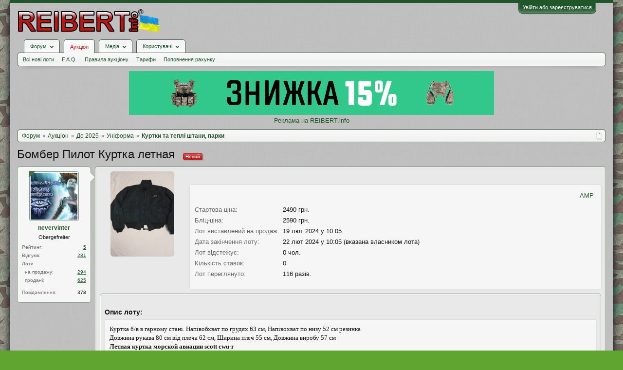

--- FILE ---
content_type: text/html; charset=UTF-8
request_url: https://reibert.info/lots/bomber-pilot-kurtka-letnaja.1228542/
body_size: 24567
content:
<!DOCTYPE html>
<html id="XenForo" lang="uk-UA" dir="LTR" class="Public NoJs GalleryLazyLoader LoggedOut NoSidebar  Responsive" xmlns:fb="http://www.facebook.com/2008/fbml">
<head>
  
    <meta charset="utf-8" />
    <meta http-equiv="X-UA-Compatible" content="IE=Edge,chrome=1" />
    
      <meta name="viewport" content="width=device-width, initial-scale=1" />
    
    
      <base href="https://reibert.info/" />
    

    <title>Бомбер Пилот Куртка летная | REIBERT.info</title>

    <noscript><style>.JsOnly, .jsOnly { display: none !important; }</style></noscript>
    <link rel="stylesheet" href="css.php?css=xenforo,form,public&amp;style=5&amp;dir=LTR&amp;d=1768299227" />
    <link rel="stylesheet" href="css.php?css=AU_product_list,ak_au_similar_items_activ_lot,ak_au_similar_items_all_new,ak_lot,ak_message_user_info,au_countdown,au_lightbox,bootstrap,cssAukModificator,facebook,login_bar,message_user_info,social_login_buttons,toggleme_auto,toggleme_manual,xengallery_tab_links&amp;style=5&amp;dir=LTR&amp;d=1768299227" />


    

    
	<link href="styles/font-awesome/css/font-awesome.min.css" rel="stylesheet">


    <link rel="icon" href="https://reibert.info/favicon.ico" type="image/x-icon" />
        <link rel="shortcut icon" href="https://reibert.info/favicon.ico" type="image/x-icon" />

        <meta name="msapplication-square70x70logo" content="https://reibert.info/styles/soft_responsive/xenforo/favicon/windows-icon-70-70.png">

        <link rel="apple-touch-icon" href="https://reibert.info/styles/soft_responsive/xenforo/favicon/touch-icon-iphone.png"/>
        <link rel="apple-touch-icon" href="https://reibert.info/styles/soft_responsive/xenforo/favicon/apple-touch-icon.png" />
        <link rel="apple-touch-icon" sizes="57x57" href="https://reibert.info/styles/soft_responsive/xenforo/favicon/apple-touch-icon-57x57.png" />
        <link rel="apple-touch-icon" sizes="152x152" href="https://reibert.info/styles/soft_responsive/xenforo/favicon/touch-icon-ipad.png" />
        <link rel="apple-touch-icon" sizes="180x180" href="https://reibert.info/styles/soft_responsive/xenforo/favicon/touch-icon-iphone-retina.png" />
        <link rel="apple-touch-icon" sizes="167x167" href="https://reibert.info/styles/soft_responsive/xenforo/favicon/touch-icon-ipad-retina.png" />

        <link rel="apple-touch-icon-precomposed" href="https://reibert.info/styles/soft_responsive/xenforo/favicon/apple-touch-icon-precomposed.png" />
        <link rel="apple-touch-icon-precomposed" sizes="57x57" href="https://reibert.info/styles/soft_responsive/xenforo/favicon/apple-touch-icon-57x57-precomposed.png" />
    <link rel="alternate" type="application/rss+xml" title="RSS-стрічка для REIBERT.info" href="forums/-/index.rss" />
    
    
    <meta property="og:site_name" content="REIBERT.info"/>

	<meta property="og:image" content="https://reibert.info/data/attachments/23117/23117447-ed145ef5df399433ffcb1d550a0ef46a.jpg"/>
	<meta name="twitter:image" content="https://reibert.info/data/attachments/23117/23117447-ed145ef5df399433ffcb1d550a0ef46a.jpg">
	
<meta property="og:image:width" content="540">
<meta property="og:image:height" content="282">
<meta property="og:type" content="product"/>
<meta property="og:url" content="https://reibert.info/lots/bomber-pilot-kurtka-letnaja.1228542/"/>
<meta property="og:title" content="Бомбер Пилот Куртка летная"/>

	<meta property="og:description" content="Куртка б/в в гарному стані. Напівобхват по грудях 63 см, Напівохват по низу 52 см резинка
Довжина рукава 80 см від плеча 62 см, Ширина плеч 55 см, Довжина виробу 57 см
Летная куртка морской авиации scott cwu-r
 Америка и мир узнали &amp;quot;Schott&amp;quot; в начале Второй мировой войны, когда командование Военно-воздушными Силами США поручили Ирвину Schott разработать и изготовить &amp;quot;куртку пилота бомбардировщика&amp;quot;, которая должна была обслуживать и защищать американских пилотов, в борьбе..."/>



	<meta property="fb:app_id" content="456922037729820"/>


    <meta http-equiv="cache-control" content="no-cache, no-store, must-revalidate">
<meta http-equiv="pragma" content="no-cache">
<meta http-equiv="expires" content="0">

  
        <!-- App Indexing for Google Search -->
        <link href="android-app://com.quoord.tapatalkpro.activity/tapatalk/reibert.info?location=index&page=1&perpage=20&channel=google-indexing" rel="alternate" />
        <link href="ios-app://307880732/tapatalk/reibert.info?location=index&page=1&perpage=20&channel=google-indexing" rel="alternate" />
        
         <link href="/var/www/reibert.info/mobiquo/smartbanner/manifest.json" rel="manifest">
         
        <meta name="apple-itunes-app" content="app-id=307880732, affiliate-data=at=10lR7C, app-argument=tapatalk://reibert.info?location=index&page=1&perpage=20" />
        



</head>

<body data-floating-nav="" data-sidebar-toggle="900px,Бокова панель">


  
    

<div id="loginBar">
	<div class="pageWidth">
		<div class="pageContent">	
			
			<h3 id="loginBarHandle">
				<label for="LoginControl"><a href="login/" class="concealed noOutline">Увійти або зареєструватися</a></label>
			</h3>
			
			<span class="helper"></span>

			
			
		</div>
	</div>
</div>
  

  <div id="headerMover">

    <header>
      


<div id="header">
	
	
	<div id="logoBlock">
	<div class="pageWidth">
		<div class="pageContent">
			
			
			<div id="logo"><div><a href="https://reibert.info/">
				<span></span>
				<img class="lazyload" data-src="styles/soft_responsive/xenforo/reibert/logo.png" alt="REIBERT.info" />
				
			</a></div></div>
			
			<span class="helper"></span>
			
		</div>
	</div>
</div>


	
	



	
	


<div id="navigationContainer">
<div id="navigation" class="pageWidth ">
	<div class="pageContent">
		<nav>

<div class="navTabs">
	<ul class="publicTabs">
	
		<!-- home -->
		
		

		<!-- extra tabs: home -->
		
		
		
		<!-- forums -->
		
			<li class="navTab forums Popup PopupControl PopupClosed">
			
				
					<a href="https://reibert.info/forums/" class="navLink forumsPopup" rel="Menu"><strong>Форум</strong></a>
					
					<div class="Menu JsOnly tabMenu forumsTabLinks" id="ForumsMenu">
						<div class="primaryContent menuHeader">
							<h3>Форум</h3>
							<div class="muted">Швидкі посилання</div>
						</div>
				
					
					

					<ul class="secondaryContent blockLinksList">
					
						
						
						
						<li><a href="find-new/posts" rel="nofollow">Останні повідомлення</a></li>
						

					
					</ul>

					
					
				</div>
			</li>
		
		
		
		<!-- extra tabs: middle -->
		
		
			
				<li class="navTab auctions selected">
			
				
					<a href="." class="navLink">Аукціон</a>
					<div class="tabLinks">
				
					
					

					<ul class="secondaryContent blockLinksList">
    
    
        <li><a class="ak_au_new_lots" href="?order=date&amp;filter_new_lots=1">Всі нові лоти</a></li>
    

    

    

    <li><a href="forums/aukcion-reibert-info.492/?prefix_id=20">F.A.Q.</a></li>

    <li><a href="threads/pravila-aukciona-reibert.596833/">Правила аукціону</a></li>

    <li><a href="threads/tarify-aukciona.905644/">Тарифи</a></li>
    <li><a href="credits/">Поповнення рахунку</a></li>

</ul>

					
					
						
						
					
				</div>
			</li>
			
		
			
				<li class="navTab xengallery Popup PopupControl PopupClosed">
			
				
					<a href="https://reibert.info/media/" class="navLink extraPopup" rel="Menu"><strong>Медіа</strong></a>
					
					<div class="Menu JsOnly tabMenu xengalleryTabLinks">
						<div class="primaryContent menuHeader">
							<h3>Медіа</h3>
							<div class="muted">Швидкі посилання</div>
						</div>
				
					
					

					

<ul class="secondaryContent blockLinksList xengallery">
	
	
	
	
		
		
	
	<li><a href="find-new/media" rel="nofollow">Нові медіа</a></li>
</ul>

					
					
				</div>
			</li>
			
		
		
		
		
		<!-- members -->
		
			<li class="navTab members Popup PopupControl PopupClosed">
			
				<a href="https://reibert.info/members/" class="navLink" rel="Menu"><strong>Користувачі</strong></a>
				
				
				<div class="Menu JsOnly tabMenu membersTabLinks">
					<div class="primaryContent menuHeader">
						<h3>Користувачі</h3>
						<div class="muted">Швидкі посилання</div>
					</div>
					
					

					<ul class="secondaryContent blockLinksList">
					
						<li><a href="members/">Видатні користувачі</a></li>
						
						<li><a href="online/">Зараз на форумі</a></li>
						<li><a href="recent-activity/">Нещодавня активність</a></li>
						<li><a href="find-new/profile-posts">Нові повідомлення профілю</a></li>
					
					</ul>

					
					
				</div>
			</li>
				

		
		<!-- extra tabs: end -->
		


		<!-- responsive popup -->
		<li class="navTab navigationHiddenTabs Popup PopupControl PopupClosed" style="display:none">	
						
			<a rel="Menu" class="navLink NoPopupGadget"><span class="menuIcon">Меню</span></a>
			
			<div class="Menu JsOnly blockLinksList primaryContent" id="NavigationHiddenMenu"></div>
		</li>


		<!-- no selection -->
		
		
	</ul>
	
	
</div>

<span class="helper"></span>


		</nav>	
	</div>
</div>
</div>
	
</div>

      
      
    </header>

    <div id="content" class="ak_lot">
      <div class="pageWidth">
        <div class="pageContent">
          <!-- main content area -->

          

          

          <div class="overflow_container DesktopOnly">
    <p align="center"><a href="https://specprom-kr.com.ua/militari?utm_source=reibert&utm_medium=banner_up" target="_blank" rel="noopener">
            <img class="lazyload" data-src="https://reibert.info/images/specprom750_2.gif" border="0"
                                                    alt="SPECPROM-KR - новинки тактичного спорядження"></a></p>
    <p align="center"><a href="https://reibert.info/threads/398252/">Реклама на REIBERT.info</a></p>
</div>

          
            <div class="breadBoxTop ">
              
              

<script defer="defer" type="application/javascript">

    var showHomeLink = false;
    var selectedTabId = "auctions";
    var homeTabId = {"_response":"forums"};
    var selectedTab = {"title":"\u0410\u0443\u043a\u0446\u0456\u043e\u043d","href":".","linksTemplate":"auction_navigation_tab","can_create_new_lot":true,"visitor":{},"position":"middle"};
    var navigation = [{"href":"auctions\/do-2025.27\/","value":"\u0414\u043e 2025"},{"href":"auctions\/uniforma.41\/","value":"\u0423\u043d\u0456\u0444\u043e\u0440\u043c\u0430"},{"href":"auctions\/kurtki-ta-tepli-shtani-parki.118\/","value":"\u041a\u0443\u0440\u0442\u043a\u0438 \u0442\u0430 \u0442\u0435\u043f\u043b\u0456 \u0448\u0442\u0430\u043d\u0438, \u043f\u0430\u0440\u043a\u0438"}];
    var homeTab = {"title":"\u0424\u043e\u0440\u0443\u043c","href":"https:\/\/reibert.info\/forums\/"};
    var homeLink = "https://reibert.info/forums/";
    var phrase_home = "Головна"
    var position = 1

    var obj_breadcrumb_schema_org = {
        "@context": "https://schema.org/",
        "@type": "BreadcrumbList",
        "itemListElement": []
    }


    function createItem(obj){    
        var ob = {
            "@type": "ListItem",
            "position": position,
            "item": {
                "@id": ( obj.link === '.')? window.location.origin : obj.link,
                "name": obj.name,
            }
        }

        position = ++position;

        return ob;
    }

    if (showHomeLink){
        obj_breadcrumb_schema_org.itemListElement.push(createItem(
            {
                name: phrase_home,
                link: homeLink,
            }
        ));
    } else if (selectedTabId != homeTabId){
        obj_breadcrumb_schema_org.itemListElement.push(createItem(
            {
                name: homeTab.title,
                link: homeTab.href,
            }
        ));
    }


    if (selectedTab){
        obj_breadcrumb_schema_org.itemListElement.push(createItem(
            {
                name: selectedTab.title,
                link: selectedTab.href,
            }
        ));
    }

    if (navigation){

        navigation.map(function (item){

            obj_breadcrumb_schema_org.itemListElement.push(createItem(
                {
                    name: item.value,
                    link: window.location.origin +'/'+ item.href,
                }
            ));
        });
    }

    var el = document.createElement('script');
    el.type = 'application/ld+json';
    el.text = JSON.stringify(obj_breadcrumb_schema_org);
    document.head.appendChild(el)

</script>

<nav>
    
        
            
        
            
        
            
        
    

    <fieldset class="breadcrumb">
        <a href="misc/quick-navigation-menu" class="OverlayTrigger jumpMenuTrigger" data-cacheOverlay="true" title="Відкрити швидку навігацію"><!--Перейти до...--></a>

        <div class="boardTitle"><strong>REIBERT.info</strong></div>

        <span class="crumbs">
			
        <span class="crust homeCrumb">
        <a href="https://reibert.info/forums/" class="crumb"><span>Форум</span></a>
        <span class="arrow"><span></span></span>
        </span>
        

        
            <span class="crust selectedTabCrumb">
            <a href="." class="crumb"><span>Аукціон</span></a>
            <span class="arrow"><span>&gt;</span></span>
            </span>
        

        
            
                <span class="crust">
                <a href="auctions/do-2025.27/" class="crumb"><span>До 2025</span></a>
                <span class="arrow"><span>&gt;</span></span>
                </span>
            
                <span class="crust">
                <a href="auctions/uniforma.41/" class="crumb"><span>Уніформа</span></a>
                <span class="arrow"><span>&gt;</span></span>
                </span>
            
                <span class="crust">
                <a href="auctions/kurtki-ta-tepli-shtani-parki.118/" class="crumb"><span>Куртки та теплі штани, парки</span></a>
                <span class="arrow"><span>&gt;</span></span>
                </span>
            
        
        </span>
    </fieldset>
</nav>


            </div>
          

          










          <!--[if lt IE 8]>
          <p class="importantMessage">Ви використовуєте застарілий браузер. Цей та інші сайти можуть Відображатися в ньому некоректно.<br />Необхідно оновити браузер або спробувати використовувати <a href="https://www.google.com/chrome" target="_blank">інший</a>.</p>
          <![endif]-->

          
            
	

	

          

          
            
              <!-- h1 title, description -->
              <div class="titleBar">
                
                <h1>
    
    Бомбер Пилот Куртка летная
    
        <strong class="newIndicator">Новий</strong>
    
    
    
    
    
</h1>

                
              </div>
            
          

          

          <!-- main template -->
          

<link rel="amphtml" href="https://reibert.info/lots-amp/bomber-pilot-kurtka-letnaja.1228542/">



<script type="application/javascript">
    var lots = {"auction_id":1228542,"user_id":218827,"title":"\u0411\u043e\u043c\u0431\u0435\u0440 \u041f\u0438\u043b\u043e\u0442 \u041a\u0443\u0440\u0442\u043a\u0430 \u043b\u0435\u0442\u043d\u0430\u044f","message":"\u041a\u0443\u0440\u0442\u043a\u0430 \u0431\/\u0432 \u0432 \u0433\u0430\u0440\u043d\u043e\u043c\u0443 \u0441\u0442\u0430\u043d\u0456. \u041d\u0430\u043f\u0456\u0432\u043e\u0431\u0445\u0432\u0430\u0442 \u043f\u043e \u0433\u0440\u0443\u0434\u044f\u0445 63 \u0441\u043c, \u041d\u0430\u043f\u0456\u0432\u043e\u0445\u0432\u0430\u0442 \u043f\u043e \u043d\u0438\u0437\u0443 52 \u0441\u043c \u0440\u0435\u0437\u0438\u043d\u043a\u0430\n\u0414\u043e\u0432\u0436\u0438\u043d\u0430 \u0440\u0443\u043a\u0430\u0432\u0430 80 \u0441\u043c \u0432\u0456\u0434 \u043f\u043b\u0435\u0447\u0430 62 \u0441\u043c, \u0428\u0438\u0440\u0438\u043d\u0430 \u043f\u043b\u0435\u0447 55 \u0441\u043c, \u0414\u043e\u0432\u0436\u0438\u043d\u0430 \u0432\u0438\u0440\u043e\u0431\u0443 57 \u0441\u043c\n[B]\u041b\u0435\u0442\u043d\u0430\u044f \u043a\u0443\u0440\u0442\u043a\u0430 \u043c\u043e\u0440\u0441\u043a\u043e\u0439 \u0430\u0432\u0438\u0430\u0446\u0438\u0438 scott cwu-r[\/B]\n \u0410\u043c\u0435\u0440\u0438\u043a\u0430 \u0438 \u043c\u0438\u0440 \u0443\u0437\u043d\u0430\u043b\u0438 \"Schott\" \u0432 \u043d\u0430\u0447\u0430\u043b\u0435 \u0412\u0442\u043e\u0440\u043e\u0439 \u043c\u0438\u0440\u043e\u0432\u043e\u0439 \u0432\u043e\u0439\u043d\u044b, \u043a\u043e\u0433\u0434\u0430 \u043a\u043e\u043c\u0430\u043d\u0434\u043e\u0432\u0430\u043d\u0438\u0435 \u0412\u043e\u0435\u043d\u043d\u043e-\u0432\u043e\u0437\u0434\u0443\u0448\u043d\u044b\u043c\u0438 \u0421\u0438\u043b\u0430\u043c\u0438 \u0421\u0428\u0410 \u043f\u043e\u0440\u0443\u0447\u0438\u043b\u0438 \u0418\u0440\u0432\u0438\u043d\u0443 Schott \u0440\u0430\u0437\u0440\u0430\u0431\u043e\u0442\u0430\u0442\u044c \u0438 \u0438\u0437\u0433\u043e\u0442\u043e\u0432\u0438\u0442\u044c \"\u043a\u0443\u0440\u0442\u043a\u0443 \u043f\u0438\u043b\u043e\u0442\u0430 \u0431\u043e\u043c\u0431\u0430\u0440\u0434\u0438\u0440\u043e\u0432\u0449\u0438\u043a\u0430\", \u043a\u043e\u0442\u043e\u0440\u0430\u044f \u0434\u043e\u043b\u0436\u043d\u0430 \u0431\u044b\u043b\u0430 \u043e\u0431\u0441\u043b\u0443\u0436\u0438\u0432\u0430\u0442\u044c \u0438 \u0437\u0430\u0449\u0438\u0449\u0430\u0442\u044c \u0430\u043c\u0435\u0440\u0438\u043a\u0430\u043d\u0441\u043a\u0438\u0445 \u043f\u0438\u043b\u043e\u0442\u043e\u0432, \u0432 \u0431\u043e\u0440\u044c\u0431\u0435 \u0437\u0430 \u0441\u0432\u043e\u0431\u043e\u0434\u0443 \u0432 \u043d\u0435\u0431\u0435 \u043d\u0430\u0434 \u0415\u0432\u0440\u043e\u043f\u043e\u0439 \u0438 \u0422\u0438\u0445\u0438\u043c \u043e\u043a\u0435\u0430\u043d\u043e\u043c.\n \u041a\u0443\u0440\u0442\u043a\u0430 \u043b\u0451\u0442\u043d\u0430\u044f cwu-r \u0414\u0435\u043c\u0438\u0441\u0435\u0437\u043e\u043d\u043d\u0430\u044f \u043a\u043b\u0430\u0441\u0441\u0438\u0447\u0435\u0441\u043a\u0430\u044f \u0432\u043e\u0435\u043d\u043d\u0430\u044f \u043b\u0451\u0442\u043d\u0430\u044f \u043a\u0443\u0440\u0442\u043a\u0430. \u041e\u043d\u0430 \u0442\u0430\u043a \u0436\u0435 \u0438\u043c\u0435\u0435\u0442 \u043d\u0430\u0437\u0432\u0430\u043d\u0438\u044f \"MA-2 flight jacket\" \u0438\u043b\u0438 \"cwu-r-45 flight jacket\". \u041f\u043e\u0434\u0445\u043e\u0434\u0438\u0442 \u0434\u043b\u044f \u0432\u043e\u0435\u043d\u043d\u044b\u0445, \u0441\u043f\u0435\u0446\u043d\u0430\u0437\u0430, \u043e\u0445\u0440\u0430\u043d\u044b, \u043e\u0445\u043e\u0442\u044b, \u0440\u044b\u0431\u0430\u043b\u043a\u0438, \u0442\u0443\u0440\u0438\u0437\u043c\u0430 \u0430 \u0442\u0430\u043a\u0436\u0435 \u0434\u043b\u044f \u043b\u044e\u0431\u0438\u0442\u0435\u043b\u0435\u0439 \u043a\u0430\u0447\u0435\u0441\u0442\u0432\u0435\u043d\u043d\u043e\u0439 \u0438 \u0441\u0442\u0438\u043b\u044c\u043d\u043e\u0439 \u043e\u0434\u0435\u0436\u0434\u044b.\n\u0412\u044b\u043f\u0443\u0441\u043a\u0430\u0435\u0442\u0441\u044f \u043b\u0435\u0442\u043d\u0430\u044f \u043a\u0443\u0440\u0442\u043a\u0430 \"CWU\" \u0441 50-\u0445 \u0433\u043e\u0434\u043e\u0432 XX \u0432\u0435\u043a\u0430. \u042f\u0432\u043b\u044f\u0435\u0442\u0441\u044f \u043e\u0434\u043d\u043e\u0439 \u0438\u0437 \u0441\u0430\u043c\u044b\u0445 \u043f\u043e\u043f\u0443\u043b\u044f\u0440\u043d\u044b\u0445 \u043c\u043e\u0434\u0435\u043b\u0435\u0439 \u043b\u0451\u0442\u043d\u044b\u0445 \u043a\u0443\u0440\u0442\u043e\u043a \u0432 \u043c\u0438\u0440\u0435. \u041a\u0440\u043e\u043c\u0435 \u0421\u0428\u0410, \u044d\u0442\u0443 \u043a\u0443\u0440\u0442\u043a\u0443 \u043d\u043e\u0441\u044f\u0442 \u043c\u043d\u043e\u0433\u0438\u0435 \u043f\u0438\u043b\u043e\u0442\u044b \u0438 \u0431\u043e\u0439\u0446\u044b \u0441\u043f\u0435\u0446\u0438\u0430\u043b\u044c\u043d\u044b\u0445 \u043f\u043e\u0434\u0440\u0430\u0437\u0434\u0435\u043b\u0435\u043d\u0438\u0439, \u0430 \u0442\u0430\u043a\u0436\u0435 \u0447\u0430\u0441\u0442\u043d\u044b\u0435 \u043e\u0445\u0440\u0430\u043d\u043d\u044b\u0435 \u0441\u0442\u0440\u0443\u043a\u0442\u0443\u0440\u044b \u0435\u0432\u0440\u043e\u043f\u0435\u0439\u0441\u043a\u0438\u0445 \u0441\u0442\u0440\u0430\u043d.\n \u041a\u0443\u0440\u0442\u043a\u0430 \u043c\u043e\u0440\u0441\u043a\u043e\u0439 \u0430\u0432\u0438\u0430\u0446\u0438\u0438 scott cwu-r \u0438\u0437\u0433\u043e\u0442\u043e\u0432\u043b\u0435\u043d\u0430 \u0438\u0437 \u0432\u043e\u0434\u043e\u043e\u0442\u0442\u0430\u043b\u043a\u0438\u0432\u0430\u044e\u0449\u0435\u0433\u043e \u043d\u0435\u0439\u043b\u043e\u043d\u0430 \u0438 \u0443\u0442\u0435\u043f\u043b\u044f\u044e\u0449\u0435\u0433\u043e \u043d\u0430\u043f\u043e\u043b\u043d\u0438\u0442\u0435\u043b\u044f \u043f\u043e\u043b\u0438\u0435\u0441\u0442\u0435\u0440 (polyester fiber fill). \u0418\u043c\u0435\u0435\u0442 \u0432\u044f\u0437\u0430\u043d\u044b\u0435 \u0442\u0440\u0438\u043a\u043e\u0442\u0430\u043d\u044b\u0435 \u043c\u0430\u043d\u0436\u0435\u0442\u044b \u043d\u0430 \u0440\u0443\u043a\u0430\u0432\u0430\u0445 \u0438 \u043f\u043e\u044f\u0441\u0435. \u0414\u0432\u0430 \u043f\u0435\u0440\u0435\u0434\u043d\u0438\u0445 \u043a\u0430\u0440\u043c\u0430\u043d\u0430 \u0441 \u043a\u043b\u0430\u043f\u0430\u043d\u0430\u043c\u0438 \u043d\u0430 \u043a\u043d\u043e\u043f\u043a\u0430\u0445, \u0434\u0432\u0430 \u0432\u043d\u0443\u0442\u0440\u0435\u043d\u043d\u0438\u0445 \u043a\u0430\u0440\u043c\u0430\u043d\u0430 \u043d\u0430 \u043a\u043d\u043e\u043f\u043a\u0430\u0445 \u0438 \u043d\u0430\u0440\u0443\u043a\u0430\u0432\u043d\u044b\u0439 \u043a\u0430\u0440\u043c\u0430\u043d \u043f\u0435\u043d\u0430\u043b-\u043e\u0440\u0433\u0430\u043d\u0430\u0439\u0437\u0435\u0440. \u0417\u0430\u0441\u0442\u0435\u0433\u0438\u0432\u0430\u0435\u0442\u0441\u044f \u043a\u0443\u0440\u0442\u043a\u0430 \u043d\u0430 \u043c\u043e\u0449\u043d\u0443\u044e \u043c\u043e\u043b\u043d\u0438\u044e \u0441 \u0432\u0435\u0442\u0440\u043e\u0437\u0430\u0449\u0438\u0442\u043d\u044b\u043c \u043a\u043b\u0430\u043f\u0430\u043d\u043e\u043c.","status":"finalized","archived":0,"image":null,"min_bid":2490,"buy_now":null,"bids":0,"sales":0,"availability":1,"top_bid":0,"top_bidder":0,"placement_date":1708329959,"expiration_date":1708589159,"disadvantage":"<p>\u041d\u0435 \u0432\u0438\u044f\u0432\u043b\u0435\u043d\u043e<\/p>","data_array":"a:0:{}","count_question":0,"auction_category_id":118,"delivery_id":0,"delivery_info":"","delivery_nal_pay":0,"payment_id":0,"payment_info":"","isdel":0,"del_reason":null,"expired_flag":0,"no_pay_time":0,"new_expiration_date":0,"reedit_count":0,"have_waitforpay_alert":0,"have_send_alert":0,"have_take_alert":0,"have_buyer_take_alert":0,"count_lot_watch":0,"auto_reedit_lot":0,"auto_reedit_count":0,"buyout_price":2590,"premature_sale":0,"union_price":2490,"have_nal_pay":0,"is_interesting":0,"no_interesting":0,"payment_deadline_clicks":0,"wait_confirm_clicks":0,"copy":0,"quantity_copies":1,"duplicate_lot":1226079,"lot_type":0,"prefix_id":0,"date_of_sale":0,"auto_promotion_lot":0,"send_interesting_lot":0,"first_min_bid":0,"first_buyout_price":0,"allow_offer_price":1,"hide_lot":0,"only_positive_balance":0,"lot_status_date":1708589178,"bid_id":null,"bid_auction_id":null,"bid_user_id":null,"amount":null,"bid_status":null,"bid_data_array":null,"auction_amount":1,"balance":1,"only_cod":0,"only_not_ignore":0,"only_over_one_month":0,"image_order":[],"status_promotion":null,"end_promotion":null,"type_promotion":null,"promotion_id":null,"price_promotion":null,"primary_image":{"attachment_id":24842008,"data_id":23117447,"content_type":"lots","content_id":1228542,"attach_date":1708329940,"temp_hash":"","unassociated":0,"view_count":25,"primary_image":1,"filename":"IMG20240114231347.jpg","file_size":141953,"file_hash":"ed145ef5df399433ffcb1d550a0ef46a","file_path":"%INTERNAL%\/lots\/%FLOOR%\/%DATA_ID%-%HASH%.data","width":1536,"height":2048,"thumbnail_width":131,"thumbnail_height":175,"thumbnailUrl":"data\/attachments\/23117\/23117447-ed145ef5df399433ffcb1d550a0ef46a.jpg","deleteUrl":"attachments\/img20240114231347-jpg.24842008\/delete","viewUrl":"attachments\/img20240114231347-jpg.24842008\/","extension":"jpg","order":10},"attachments":{"24842004":{"attachment_id":24842004,"data_id":23117443,"content_type":"lots","content_id":1228542,"attach_date":1708329940,"temp_hash":"","unassociated":0,"view_count":15,"primary_image":0,"filename":"IMG20240114231242.jpg","file_size":194595,"file_hash":"ab0a12538286539e5b81410f00cdc356","file_path":"%INTERNAL%\/lots\/%FLOOR%\/%DATA_ID%-%HASH%.data","width":2048,"height":1536,"thumbnail_width":175,"thumbnail_height":131,"thumbnailUrl":"data\/attachments\/23117\/23117443-ab0a12538286539e5b81410f00cdc356.jpg","deleteUrl":"attachments\/img20240114231242-jpg.24842004\/delete","viewUrl":"attachments\/img20240114231242-jpg.24842004\/","extension":"jpg","order":10},"24842005":{"attachment_id":24842005,"data_id":23117444,"content_type":"lots","content_id":1228542,"attach_date":1708329940,"temp_hash":"","unassociated":0,"view_count":17,"primary_image":0,"filename":"IMG20240114231250.jpg","file_size":232913,"file_hash":"ac521e8b1131cc93f85b7637042395b0","file_path":"%INTERNAL%\/lots\/%FLOOR%\/%DATA_ID%-%HASH%.data","width":1536,"height":2048,"thumbnail_width":131,"thumbnail_height":175,"thumbnailUrl":"data\/attachments\/23117\/23117444-ac521e8b1131cc93f85b7637042395b0.jpg","deleteUrl":"attachments\/img20240114231250-jpg.24842005\/delete","viewUrl":"attachments\/img20240114231250-jpg.24842005\/","extension":"jpg","order":10},"24842006":{"attachment_id":24842006,"data_id":23117445,"content_type":"lots","content_id":1228542,"attach_date":1708329940,"temp_hash":"","unassociated":0,"view_count":16,"primary_image":0,"filename":"IMG20240114231310.jpg","file_size":131674,"file_hash":"01739afb873da8c6936b93ad9a089e6b","file_path":"%INTERNAL%\/lots\/%FLOOR%\/%DATA_ID%-%HASH%.data","width":1536,"height":2048,"thumbnail_width":131,"thumbnail_height":175,"thumbnailUrl":"data\/attachments\/23117\/23117445-01739afb873da8c6936b93ad9a089e6b.jpg","deleteUrl":"attachments\/img20240114231310-jpg.24842006\/delete","viewUrl":"attachments\/img20240114231310-jpg.24842006\/","extension":"jpg","order":10},"24842007":{"attachment_id":24842007,"data_id":23117446,"content_type":"lots","content_id":1228542,"attach_date":1708329940,"temp_hash":"","unassociated":0,"view_count":14,"primary_image":0,"filename":"IMG20240114231324.jpg","file_size":164004,"file_hash":"9e1f0d52c90e4f17991dc26b283dcf84","file_path":"%INTERNAL%\/lots\/%FLOOR%\/%DATA_ID%-%HASH%.data","width":2048,"height":1536,"thumbnail_width":175,"thumbnail_height":131,"thumbnailUrl":"data\/attachments\/23117\/23117446-9e1f0d52c90e4f17991dc26b283dcf84.jpg","deleteUrl":"attachments\/img20240114231324-jpg.24842007\/delete","viewUrl":"attachments\/img20240114231324-jpg.24842007\/","extension":"jpg","order":10},"24842008":{"attachment_id":24842008,"data_id":23117447,"content_type":"lots","content_id":1228542,"attach_date":1708329940,"temp_hash":"","unassociated":0,"view_count":25,"primary_image":1,"filename":"IMG20240114231347.jpg","file_size":141953,"file_hash":"ed145ef5df399433ffcb1d550a0ef46a","file_path":"%INTERNAL%\/lots\/%FLOOR%\/%DATA_ID%-%HASH%.data","width":1536,"height":2048,"thumbnail_width":131,"thumbnail_height":175,"thumbnailUrl":"data\/attachments\/23117\/23117447-ed145ef5df399433ffcb1d550a0ef46a.jpg","deleteUrl":"attachments\/img20240114231347-jpg.24842008\/delete","viewUrl":"attachments\/img20240114231347-jpg.24842008\/","extension":"jpg","order":10},"24842009":{"attachment_id":24842009,"data_id":23117448,"content_type":"lots","content_id":1228542,"attach_date":1708329940,"temp_hash":"","unassociated":0,"view_count":19,"primary_image":0,"filename":"IMG20240114231413.jpg","file_size":155115,"file_hash":"56654640185ca9279971a192622fdec4","file_path":"%INTERNAL%\/lots\/%FLOOR%\/%DATA_ID%-%HASH%.data","width":1536,"height":2048,"thumbnail_width":131,"thumbnail_height":175,"thumbnailUrl":"data\/attachments\/23117\/23117448-56654640185ca9279971a192622fdec4.jpg","deleteUrl":"attachments\/img20240114231413-jpg.24842009\/delete","viewUrl":"attachments\/img20240114231413-jpg.24842009\/","extension":"jpg","order":10},"24842010":{"attachment_id":24842010,"data_id":23117449,"content_type":"lots","content_id":1228542,"attach_date":1708329940,"temp_hash":"","unassociated":0,"view_count":14,"primary_image":0,"filename":"IMG20240114231437.jpg","file_size":196678,"file_hash":"a02ec83e6e2dbb708a43f52c1fe0710e","file_path":"%INTERNAL%\/lots\/%FLOOR%\/%DATA_ID%-%HASH%.data","width":2048,"height":1536,"thumbnail_width":175,"thumbnail_height":131,"thumbnailUrl":"data\/attachments\/23117\/23117449-a02ec83e6e2dbb708a43f52c1fe0710e.jpg","deleteUrl":"attachments\/img20240114231437-jpg.24842010\/delete","viewUrl":"attachments\/img20240114231437-jpg.24842010\/","extension":"jpg","order":10},"24842011":{"attachment_id":24842011,"data_id":23117450,"content_type":"lots","content_id":1228542,"attach_date":1708329940,"temp_hash":"","unassociated":0,"view_count":15,"primary_image":0,"filename":"IMG20240114231506.jpg","file_size":125297,"file_hash":"d11352673fdfb38821e8f5b74d426f6d","file_path":"%INTERNAL%\/lots\/%FLOOR%\/%DATA_ID%-%HASH%.data","width":1536,"height":2048,"thumbnail_width":131,"thumbnail_height":175,"thumbnailUrl":"data\/attachments\/23117\/23117450-d11352673fdfb38821e8f5b74d426f6d.jpg","deleteUrl":"attachments\/img20240114231506-jpg.24842011\/delete","viewUrl":"attachments\/img20240114231506-jpg.24842011\/","extension":"jpg","order":10},"24842012":{"attachment_id":24842012,"data_id":23117451,"content_type":"lots","content_id":1228542,"attach_date":1708329940,"temp_hash":"","unassociated":0,"view_count":15,"primary_image":0,"filename":"IMG20240114231524.jpg","file_size":113976,"file_hash":"d6ca10b9bc9925374052d188e6e0b047","file_path":"%INTERNAL%\/lots\/%FLOOR%\/%DATA_ID%-%HASH%.data","width":1536,"height":2048,"thumbnail_width":131,"thumbnail_height":175,"thumbnailUrl":"data\/attachments\/23117\/23117451-d6ca10b9bc9925374052d188e6e0b047.jpg","deleteUrl":"attachments\/img20240114231524-jpg.24842012\/delete","viewUrl":"attachments\/img20240114231524-jpg.24842012\/","extension":"jpg","order":10}},"extra_data":[],"open_disput_count":0,"current_price":2490,"original_lot_Info":{"auction_id":1226079,"user_id":218827,"title":"\u0411\u043e\u043c\u0431\u0435\u0440 \u041f\u0438\u043b\u043e\u0442 \u041a\u0443\u0440\u0442\u043a\u0430 \u043b\u0435\u0442\u043d\u0430\u044f","message":"\u041a\u0443\u0440\u0442\u043a\u0430 \u0431\/\u0432 \u0432 \u0433\u0430\u0440\u043d\u043e\u043c\u0443 \u0441\u0442\u0430\u043d\u0456. \u041d\u0430\u043f\u0456\u0432\u043e\u0431\u0445\u0432\u0430\u0442 \u043f\u043e \u0433\u0440\u0443\u0434\u044f\u0445 63 \u0441\u043c, \u041d\u0430\u043f\u0456\u0432\u043e\u0445\u0432\u0430\u0442 \u043f\u043e \u043d\u0438\u0437\u0443 52 \u0441\u043c \u0440\u0435\u0437\u0438\u043d\u043a\u0430\n\u0414\u043e\u0432\u0436\u0438\u043d\u0430 \u0440\u0443\u043a\u0430\u0432\u0430 80 \u0441\u043c \u0432\u0456\u0434 \u043f\u043b\u0435\u0447\u0430 62 \u0441\u043c, \u0428\u0438\u0440\u0438\u043d\u0430 \u043f\u043b\u0435\u0447 55 \u0441\u043c, \u0414\u043e\u0432\u0436\u0438\u043d\u0430 \u0432\u0438\u0440\u043e\u0431\u0443 57 \u0441\u043c\n[B]\u041b\u0435\u0442\u043d\u0430\u044f \u043a\u0443\u0440\u0442\u043a\u0430 \u043c\u043e\u0440\u0441\u043a\u043e\u0439 \u0430\u0432\u0438\u0430\u0446\u0438\u0438 scott cwu-r[\/B]\n \u0410\u043c\u0435\u0440\u0438\u043a\u0430 \u0438 \u043c\u0438\u0440 \u0443\u0437\u043d\u0430\u043b\u0438 \"Schott\" \u0432 \u043d\u0430\u0447\u0430\u043b\u0435 \u0412\u0442\u043e\u0440\u043e\u0439 \u043c\u0438\u0440\u043e\u0432\u043e\u0439 \u0432\u043e\u0439\u043d\u044b, \u043a\u043e\u0433\u0434\u0430 \u043a\u043e\u043c\u0430\u043d\u0434\u043e\u0432\u0430\u043d\u0438\u0435 \u0412\u043e\u0435\u043d\u043d\u043e-\u0432\u043e\u0437\u0434\u0443\u0448\u043d\u044b\u043c\u0438 \u0421\u0438\u043b\u0430\u043c\u0438 \u0421\u0428\u0410 \u043f\u043e\u0440\u0443\u0447\u0438\u043b\u0438 \u0418\u0440\u0432\u0438\u043d\u0443 Schott \u0440\u0430\u0437\u0440\u0430\u0431\u043e\u0442\u0430\u0442\u044c \u0438 \u0438\u0437\u0433\u043e\u0442\u043e\u0432\u0438\u0442\u044c \"\u043a\u0443\u0440\u0442\u043a\u0443 \u043f\u0438\u043b\u043e\u0442\u0430 \u0431\u043e\u043c\u0431\u0430\u0440\u0434\u0438\u0440\u043e\u0432\u0449\u0438\u043a\u0430\", \u043a\u043e\u0442\u043e\u0440\u0430\u044f \u0434\u043e\u043b\u0436\u043d\u0430 \u0431\u044b\u043b\u0430 \u043e\u0431\u0441\u043b\u0443\u0436\u0438\u0432\u0430\u0442\u044c \u0438 \u0437\u0430\u0449\u0438\u0449\u0430\u0442\u044c \u0430\u043c\u0435\u0440\u0438\u043a\u0430\u043d\u0441\u043a\u0438\u0445 \u043f\u0438\u043b\u043e\u0442\u043e\u0432, \u0432 \u0431\u043e\u0440\u044c\u0431\u0435 \u0437\u0430 \u0441\u0432\u043e\u0431\u043e\u0434\u0443 \u0432 \u043d\u0435\u0431\u0435 \u043d\u0430\u0434 \u0415\u0432\u0440\u043e\u043f\u043e\u0439 \u0438 \u0422\u0438\u0445\u0438\u043c \u043e\u043a\u0435\u0430\u043d\u043e\u043c.\n \u041a\u0443\u0440\u0442\u043a\u0430 \u043b\u0451\u0442\u043d\u0430\u044f cwu-r \u0414\u0435\u043c\u0438\u0441\u0435\u0437\u043e\u043d\u043d\u0430\u044f \u043a\u043b\u0430\u0441\u0441\u0438\u0447\u0435\u0441\u043a\u0430\u044f \u0432\u043e\u0435\u043d\u043d\u0430\u044f \u043b\u0451\u0442\u043d\u0430\u044f \u043a\u0443\u0440\u0442\u043a\u0430. \u041e\u043d\u0430 \u0442\u0430\u043a \u0436\u0435 \u0438\u043c\u0435\u0435\u0442 \u043d\u0430\u0437\u0432\u0430\u043d\u0438\u044f \"MA-2 flight jacket\" \u0438\u043b\u0438 \"cwu-r-45 flight jacket\". \u041f\u043e\u0434\u0445\u043e\u0434\u0438\u0442 \u0434\u043b\u044f \u0432\u043e\u0435\u043d\u043d\u044b\u0445, \u0441\u043f\u0435\u0446\u043d\u0430\u0437\u0430, \u043e\u0445\u0440\u0430\u043d\u044b, \u043e\u0445\u043e\u0442\u044b, \u0440\u044b\u0431\u0430\u043b\u043a\u0438, \u0442\u0443\u0440\u0438\u0437\u043c\u0430 \u0430 \u0442\u0430\u043a\u0436\u0435 \u0434\u043b\u044f \u043b\u044e\u0431\u0438\u0442\u0435\u043b\u0435\u0439 \u043a\u0430\u0447\u0435\u0441\u0442\u0432\u0435\u043d\u043d\u043e\u0439 \u0438 \u0441\u0442\u0438\u043b\u044c\u043d\u043e\u0439 \u043e\u0434\u0435\u0436\u0434\u044b.\n\u0412\u044b\u043f\u0443\u0441\u043a\u0430\u0435\u0442\u0441\u044f \u043b\u0435\u0442\u043d\u0430\u044f \u043a\u0443\u0440\u0442\u043a\u0430 \"CWU\" \u0441 50-\u0445 \u0433\u043e\u0434\u043e\u0432 XX \u0432\u0435\u043a\u0430. \u042f\u0432\u043b\u044f\u0435\u0442\u0441\u044f \u043e\u0434\u043d\u043e\u0439 \u0438\u0437 \u0441\u0430\u043c\u044b\u0445 \u043f\u043e\u043f\u0443\u043b\u044f\u0440\u043d\u044b\u0445 \u043c\u043e\u0434\u0435\u043b\u0435\u0439 \u043b\u0451\u0442\u043d\u044b\u0445 \u043a\u0443\u0440\u0442\u043e\u043a \u0432 \u043c\u0438\u0440\u0435. \u041a\u0440\u043e\u043c\u0435 \u0421\u0428\u0410, \u044d\u0442\u0443 \u043a\u0443\u0440\u0442\u043a\u0443 \u043d\u043e\u0441\u044f\u0442 \u043c\u043d\u043e\u0433\u0438\u0435 \u043f\u0438\u043b\u043e\u0442\u044b \u0438 \u0431\u043e\u0439\u0446\u044b \u0441\u043f\u0435\u0446\u0438\u0430\u043b\u044c\u043d\u044b\u0445 \u043f\u043e\u0434\u0440\u0430\u0437\u0434\u0435\u043b\u0435\u043d\u0438\u0439, \u0430 \u0442\u0430\u043a\u0436\u0435 \u0447\u0430\u0441\u0442\u043d\u044b\u0435 \u043e\u0445\u0440\u0430\u043d\u043d\u044b\u0435 \u0441\u0442\u0440\u0443\u043a\u0442\u0443\u0440\u044b \u0435\u0432\u0440\u043e\u043f\u0435\u0439\u0441\u043a\u0438\u0445 \u0441\u0442\u0440\u0430\u043d.\n \u041a\u0443\u0440\u0442\u043a\u0430 \u043c\u043e\u0440\u0441\u043a\u043e\u0439 \u0430\u0432\u0438\u0430\u0446\u0438\u0438 scott cwu-r \u0438\u0437\u0433\u043e\u0442\u043e\u0432\u043b\u0435\u043d\u0430 \u0438\u0437 \u0432\u043e\u0434\u043e\u043e\u0442\u0442\u0430\u043b\u043a\u0438\u0432\u0430\u044e\u0449\u0435\u0433\u043e \u043d\u0435\u0439\u043b\u043e\u043d\u0430 \u0438 \u0443\u0442\u0435\u043f\u043b\u044f\u044e\u0449\u0435\u0433\u043e \u043d\u0430\u043f\u043e\u043b\u043d\u0438\u0442\u0435\u043b\u044f \u043f\u043e\u043b\u0438\u0435\u0441\u0442\u0435\u0440 (polyester fiber fill). \u0418\u043c\u0435\u0435\u0442 \u0432\u044f\u0437\u0430\u043d\u044b\u0435 \u0442\u0440\u0438\u043a\u043e\u0442\u0430\u043d\u044b\u0435 \u043c\u0430\u043d\u0436\u0435\u0442\u044b \u043d\u0430 \u0440\u0443\u043a\u0430\u0432\u0430\u0445 \u0438 \u043f\u043e\u044f\u0441\u0435. \u0414\u0432\u0430 \u043f\u0435\u0440\u0435\u0434\u043d\u0438\u0445 \u043a\u0430\u0440\u043c\u0430\u043d\u0430 \u0441 \u043a\u043b\u0430\u043f\u0430\u043d\u0430\u043c\u0438 \u043d\u0430 \u043a\u043d\u043e\u043f\u043a\u0430\u0445, \u0434\u0432\u0430 \u0432\u043d\u0443\u0442\u0440\u0435\u043d\u043d\u0438\u0445 \u043a\u0430\u0440\u043c\u0430\u043d\u0430 \u043d\u0430 \u043a\u043d\u043e\u043f\u043a\u0430\u0445 \u0438 \u043d\u0430\u0440\u0443\u043a\u0430\u0432\u043d\u044b\u0439 \u043a\u0430\u0440\u043c\u0430\u043d \u043f\u0435\u043d\u0430\u043b-\u043e\u0440\u0433\u0430\u043d\u0430\u0439\u0437\u0435\u0440. \u0417\u0430\u0441\u0442\u0435\u0433\u0438\u0432\u0430\u0435\u0442\u0441\u044f \u043a\u0443\u0440\u0442\u043a\u0430 \u043d\u0430 \u043c\u043e\u0449\u043d\u0443\u044e \u043c\u043e\u043b\u043d\u0438\u044e \u0441 \u0432\u0435\u0442\u0440\u043e\u0437\u0430\u0449\u0438\u0442\u043d\u044b\u043c \u043a\u043b\u0430\u043f\u0430\u043d\u043e\u043c.","status":"finalized","archived":0,"image":null,"min_bid":2500,"buy_now":null,"bids":0,"sales":0,"availability":1,"top_bid":0,"top_bidder":0,"placement_date":1708070334,"expiration_date":1708329534,"disadvantage":"\u041d\u0435 \u0432\u0438\u044f\u0432\u043b\u0435\u043d\u043e","data_array":"a:0:{}","count_question":0,"auction_category_id":118,"delivery_id":0,"delivery_info":"","delivery_nal_pay":0,"payment_id":0,"payment_info":"","isdel":0,"del_reason":null,"expired_flag":0,"no_pay_time":0,"new_expiration_date":0,"reedit_count":0,"have_waitforpay_alert":0,"have_send_alert":0,"have_take_alert":0,"have_buyer_take_alert":0,"count_lot_watch":0,"auto_reedit_lot":0,"auto_reedit_count":0,"buyout_price":2600,"premature_sale":0,"union_price":2500,"have_nal_pay":0,"is_interesting":0,"no_interesting":0,"payment_deadline_clicks":0,"wait_confirm_clicks":0,"copy":0,"quantity_copies":1,"duplicate_lot":1223539,"lot_type":0,"prefix_id":0,"date_of_sale":0,"auto_promotion_lot":0,"send_interesting_lot":0,"first_min_bid":0,"first_buyout_price":0,"allow_offer_price":1,"hide_lot":0,"only_positive_balance":0,"lot_status_date":1708329562},"messageHtml":"\u041a\u0443\u0440\u0442\u043a\u0430 \u0431\/\u0432 \u0432 \u0433\u0430\u0440\u043d\u043e\u043c\u0443 \u0441\u0442\u0430\u043d\u0456. \u041d\u0430\u043f\u0456\u0432\u043e\u0431\u0445\u0432\u0430\u0442 \u043f\u043e \u0433\u0440\u0443\u0434\u044f\u0445 63 \u0441\u043c, \u041d\u0430\u043f\u0456\u0432\u043e\u0445\u0432\u0430\u0442 \u043f\u043e \u043d\u0438\u0437\u0443 52 \u0441\u043c \u0440\u0435\u0437\u0438\u043d\u043a\u0430<br \/>\n\u0414\u043e\u0432\u0436\u0438\u043d\u0430 \u0440\u0443\u043a\u0430\u0432\u0430 80 \u0441\u043c \u0432\u0456\u0434 \u043f\u043b\u0435\u0447\u0430 62 \u0441\u043c, \u0428\u0438\u0440\u0438\u043d\u0430 \u043f\u043b\u0435\u0447 55 \u0441\u043c, \u0414\u043e\u0432\u0436\u0438\u043d\u0430 \u0432\u0438\u0440\u043e\u0431\u0443 57 \u0441\u043c<br \/>\n<b>\u041b\u0435\u0442\u043d\u0430\u044f \u043a\u0443\u0440\u0442\u043a\u0430 \u043c\u043e\u0440\u0441\u043a\u043e\u0439 \u0430\u0432\u0438\u0430\u0446\u0438\u0438 scott cwu-r<\/b><br \/>\n \u0410\u043c\u0435\u0440\u0438\u043a\u0430 \u0438 \u043c\u0438\u0440 \u0443\u0437\u043d\u0430\u043b\u0438 &quot;Schott&quot; \u0432 \u043d\u0430\u0447\u0430\u043b\u0435 \u0412\u0442\u043e\u0440\u043e\u0439 \u043c\u0438\u0440\u043e\u0432\u043e\u0439 \u0432\u043e\u0439\u043d\u044b, \u043a\u043e\u0433\u0434\u0430 \u043a\u043e\u043c\u0430\u043d\u0434\u043e\u0432\u0430\u043d\u0438\u0435 \u0412\u043e\u0435\u043d\u043d\u043e-\u0432\u043e\u0437\u0434\u0443\u0448\u043d\u044b\u043c\u0438 \u0421\u0438\u043b\u0430\u043c\u0438 \u0421\u0428\u0410 \u043f\u043e\u0440\u0443\u0447\u0438\u043b\u0438 \u0418\u0440\u0432\u0438\u043d\u0443 Schott \u0440\u0430\u0437\u0440\u0430\u0431\u043e\u0442\u0430\u0442\u044c \u0438 \u0438\u0437\u0433\u043e\u0442\u043e\u0432\u0438\u0442\u044c &quot;\u043a\u0443\u0440\u0442\u043a\u0443 \u043f\u0438\u043b\u043e\u0442\u0430 \u0431\u043e\u043c\u0431\u0430\u0440\u0434\u0438\u0440\u043e\u0432\u0449\u0438\u043a\u0430&quot;, \u043a\u043e\u0442\u043e\u0440\u0430\u044f \u0434\u043e\u043b\u0436\u043d\u0430 \u0431\u044b\u043b\u0430 \u043e\u0431\u0441\u043b\u0443\u0436\u0438\u0432\u0430\u0442\u044c \u0438 \u0437\u0430\u0449\u0438\u0449\u0430\u0442\u044c \u0430\u043c\u0435\u0440\u0438\u043a\u0430\u043d\u0441\u043a\u0438\u0445 \u043f\u0438\u043b\u043e\u0442\u043e\u0432, \u0432 \u0431\u043e\u0440\u044c\u0431\u0435 \u0437\u0430 \u0441\u0432\u043e\u0431\u043e\u0434\u0443 \u0432 \u043d\u0435\u0431\u0435 \u043d\u0430\u0434 \u0415\u0432\u0440\u043e\u043f\u043e\u0439 \u0438 \u0422\u0438\u0445\u0438\u043c \u043e\u043a\u0435\u0430\u043d\u043e\u043c.<br \/>\n \u041a\u0443\u0440\u0442\u043a\u0430 \u043b\u0451\u0442\u043d\u0430\u044f cwu-r \u0414\u0435\u043c\u0438\u0441\u0435\u0437\u043e\u043d\u043d\u0430\u044f \u043a\u043b\u0430\u0441\u0441\u0438\u0447\u0435\u0441\u043a\u0430\u044f \u0432\u043e\u0435\u043d\u043d\u0430\u044f \u043b\u0451\u0442\u043d\u0430\u044f \u043a\u0443\u0440\u0442\u043a\u0430. \u041e\u043d\u0430 \u0442\u0430\u043a \u0436\u0435 \u0438\u043c\u0435\u0435\u0442 \u043d\u0430\u0437\u0432\u0430\u043d\u0438\u044f &quot;MA-2 flight jacket&quot; \u0438\u043b\u0438 &quot;cwu-r-45 flight jacket&quot;. \u041f\u043e\u0434\u0445\u043e\u0434\u0438\u0442 \u0434\u043b\u044f \u0432\u043e\u0435\u043d\u043d\u044b\u0445, \u0441\u043f\u0435\u0446\u043d\u0430\u0437\u0430, \u043e\u0445\u0440\u0430\u043d\u044b, \u043e\u0445\u043e\u0442\u044b, \u0440\u044b\u0431\u0430\u043b\u043a\u0438, \u0442\u0443\u0440\u0438\u0437\u043c\u0430 \u0430 \u0442\u0430\u043a\u0436\u0435 \u0434\u043b\u044f \u043b\u044e\u0431\u0438\u0442\u0435\u043b\u0435\u0439 \u043a\u0430\u0447\u0435\u0441\u0442\u0432\u0435\u043d\u043d\u043e\u0439 \u0438 \u0441\u0442\u0438\u043b\u044c\u043d\u043e\u0439 \u043e\u0434\u0435\u0436\u0434\u044b.<br \/>\n\u0412\u044b\u043f\u0443\u0441\u043a\u0430\u0435\u0442\u0441\u044f \u043b\u0435\u0442\u043d\u0430\u044f \u043a\u0443\u0440\u0442\u043a\u0430 &quot;CWU&quot; \u0441 50-\u0445 \u0433\u043e\u0434\u043e\u0432 XX \u0432\u0435\u043a\u0430. \u042f\u0432\u043b\u044f\u0435\u0442\u0441\u044f \u043e\u0434\u043d\u043e\u0439 \u0438\u0437 \u0441\u0430\u043c\u044b\u0445 \u043f\u043e\u043f\u0443\u043b\u044f\u0440\u043d\u044b\u0445 \u043c\u043e\u0434\u0435\u043b\u0435\u0439 \u043b\u0451\u0442\u043d\u044b\u0445 \u043a\u0443\u0440\u0442\u043e\u043a \u0432 \u043c\u0438\u0440\u0435. \u041a\u0440\u043e\u043c\u0435 \u0421\u0428\u0410, \u044d\u0442\u0443 \u043a\u0443\u0440\u0442\u043a\u0443 \u043d\u043e\u0441\u044f\u0442 \u043c\u043d\u043e\u0433\u0438\u0435 \u043f\u0438\u043b\u043e\u0442\u044b \u0438 \u0431\u043e\u0439\u0446\u044b \u0441\u043f\u0435\u0446\u0438\u0430\u043b\u044c\u043d\u044b\u0445 \u043f\u043e\u0434\u0440\u0430\u0437\u0434\u0435\u043b\u0435\u043d\u0438\u0439, \u0430 \u0442\u0430\u043a\u0436\u0435 \u0447\u0430\u0441\u0442\u043d\u044b\u0435 \u043e\u0445\u0440\u0430\u043d\u043d\u044b\u0435 \u0441\u0442\u0440\u0443\u043a\u0442\u0443\u0440\u044b \u0435\u0432\u0440\u043e\u043f\u0435\u0439\u0441\u043a\u0438\u0445 \u0441\u0442\u0440\u0430\u043d.<br \/>\n \u041a\u0443\u0440\u0442\u043a\u0430 \u043c\u043e\u0440\u0441\u043a\u043e\u0439 \u0430\u0432\u0438\u0430\u0446\u0438\u0438 scott cwu-r \u0438\u0437\u0433\u043e\u0442\u043e\u0432\u043b\u0435\u043d\u0430 \u0438\u0437 \u0432\u043e\u0434\u043e\u043e\u0442\u0442\u0430\u043b\u043a\u0438\u0432\u0430\u044e\u0449\u0435\u0433\u043e \u043d\u0435\u0439\u043b\u043e\u043d\u0430 \u0438 \u0443\u0442\u0435\u043f\u043b\u044f\u044e\u0449\u0435\u0433\u043e \u043d\u0430\u043f\u043e\u043b\u043d\u0438\u0442\u0435\u043b\u044f \u043f\u043e\u043b\u0438\u0435\u0441\u0442\u0435\u0440 (polyester fiber fill). \u0418\u043c\u0435\u0435\u0442 \u0432\u044f\u0437\u0430\u043d\u044b\u0435 \u0442\u0440\u0438\u043a\u043e\u0442\u0430\u043d\u044b\u0435 \u043c\u0430\u043d\u0436\u0435\u0442\u044b \u043d\u0430 \u0440\u0443\u043a\u0430\u0432\u0430\u0445 \u0438 \u043f\u043e\u044f\u0441\u0435. \u0414\u0432\u0430 \u043f\u0435\u0440\u0435\u0434\u043d\u0438\u0445 \u043a\u0430\u0440\u043c\u0430\u043d\u0430 \u0441 \u043a\u043b\u0430\u043f\u0430\u043d\u0430\u043c\u0438 \u043d\u0430 \u043a\u043d\u043e\u043f\u043a\u0430\u0445, \u0434\u0432\u0430 \u0432\u043d\u0443\u0442\u0440\u0435\u043d\u043d\u0438\u0445 \u043a\u0430\u0440\u043c\u0430\u043d\u0430 \u043d\u0430 \u043a\u043d\u043e\u043f\u043a\u0430\u0445 \u0438 \u043d\u0430\u0440\u0443\u043a\u0430\u0432\u043d\u044b\u0439 \u043a\u0430\u0440\u043c\u0430\u043d \u043f\u0435\u043d\u0430\u043b-\u043e\u0440\u0433\u0430\u043d\u0430\u0439\u0437\u0435\u0440. \u0417\u0430\u0441\u0442\u0435\u0433\u0438\u0432\u0430\u0435\u0442\u0441\u044f \u043a\u0443\u0440\u0442\u043a\u0430 \u043d\u0430 \u043c\u043e\u0449\u043d\u0443\u044e \u043c\u043e\u043b\u043d\u0438\u044e \u0441 \u0432\u0435\u0442\u0440\u043e\u0437\u0430\u0449\u0438\u0442\u043d\u044b\u043c \u043a\u043b\u0430\u043f\u0430\u043d\u043e\u043c."};
    var obj_ak_lot = {
        "@context": "https://schema.org/",
        "@type": "Product",
        "name": "Бомбер Пилот Куртка летная",
        "image": "https://reibert.info/attachments/img20240114231347-jpg.24842008/",
        "description": lots.message,
        "category": "Куртки та теплі штани, парки",
        "disambiguatingDescription": "Продаж армійських курток та утеплених штанів, парок, підстібок, бушлатів, &quot;пілотів&quot; та аксесуарів до них.",
        "offers": {
            "@type": "AggregateOffer",
            "lowPrice": "2490",
            "price": "2490",
            "priceCurrency": "UAH",
            "availabilityEnds": "22 лют 2024 у 10:05",
            "url": "https://reibert.info/lots/bomber-pilot-kurtka-letnaja.1228542/",
        },
        "startDate": "19 лют 2024 у 10:05"
    };

    var el = document.createElement('script');
    el.type = 'application/ld+json';
    el.text = JSON.stringify(obj_ak_lot);
    document.head.appendChild(el)
</script>








<!--marlboro-->



<!--marlboro and-->






    






<script defer="defer" type="application/javascript">
    var obj_shema_org = {
        "@context": "https://schema.org/",
        "@type": "Person",
        "name": "nevervinter",
        "image": "https://reibert.info/data/avatars/m/218/218827.jpg?1715425390",
        "jobTitle": "Obergefreiter",
        "gender": "Жіноча"
    };


    var el = document.createElement('script');
    el.type = 'application/ld+json';
    el.text = JSON.stringify(obj_shema_org);
    document.head.appendChild(el)
</script>


<div class="messageUserInfo">
    <div class="messageUserBlock">
        
            <div class="avatarHolder">
                <span class="helper"></span>
                <a href="members/nevervinter.218827/" class="avatar Av218827m" data-avatarhtml="true"><img src="data/avatars/m/218/218827.jpg?1715425390" width="96" height="96" alt="nevervinter" /></a>
                
                    <span class="Tooltip onlineMarker" title="Онлайн" data-offsetX="-22" data-offsetY="-8"></span>
                <!-- slot: message_user_info_avatar -->
            </div>
        

        
            
                <h3 class="userText">
                    <a href="members/nevervinter.218827/" class="username" dir="auto">nevervinter</a>
                    <em class="userTitle">Obergefreiter</em>
                    
                    <!-- slot: message_user_info_text -->
                </h3>
            

    <div class="extraUserInfo extraUserInfo-auction">
        <dl class="pairsJustified">
            <dt>Рейтинг:</dt>
            <dd><a style="text-decoration:underline;" href="members/218827#auction_tab">5</a></dd>
        </dl>
        
            <dl class="pairsJustified">
                <dt>Відгуків:</dt>
                <dd><a style="text-decoration:underline;" href="auction-history/reviews?user_id=218827">281</a></dd>
            </dl>
        
        <dl class="pairsJustified lots">
            <dt>Лоти</dt>
            <dd></dd>
        </dl>
        <dl class="pairsJustified extra">
            <dt>&nbsp;&nbsp;на продажу:</dt>
            <dd><a style="text-decoration:underline;" href="auction/nevervinter.218827/">294</a></dd>
        </dl>
        <dl class="pairsJustified extra">
            <dt>&nbsp;&nbsp;продані:</dt>
            <dd><a style="text-decoration:underline;" href="auction/nevervinter.218827/sold">625</a></dd>
        </dl>
    </div>


            
                <div class="extraUserInfo">
                    
                        
                            

                            

                            
                                <dl class="pairsJustified">
                                    <dt>Повідомлення:</dt>
                                    <dd><a href="search/member?user_id=218827" class="concealed" rel="nofollow">378</a></dd>
                                </dl>
                            

                            

                            


                            

                            

                            


                            

                            

                        
                        
                    
                </div>
            

        

        <span class="arrow"><span></span></span>
    </div>
</div>

<div id="lot_page" class="primaryContent">

    
        <div class="primary_image">
            <a class="LbTrigger" data-href="misc/lightbox" target="_blank" href="attachments/img20240114231347-jpg.24842008/">
                <img src="data/attachments/23117/23117447-ed145ef5df399433ffcb1d550a0ef46a.jpg" alt="Бомбер Пилот Куртка летная" class="LbImage"/>
            </a>
        </div>
    

    <div class="mixdata">
        





    
         <div class="AuctionInfo primaryContent">
                

                

                
            </div>
    
    
        
    

    

        <div class="AuctionInfo primaryContent primary_info">

    <div class="top_content_main">
    <div class="first_block">
        <div id="user_panel">
            <a class="primary"
               href="https://reibert.info/lots-amp/bomber-pilot-kurtka-letnaja.1228542/">AMP</a>
            
        </div>
    </div>
</div>





    

    <div class="section">

        

<div class="primaryInfoText primaryShortInfoGrid">
    <div>
        <span class="lot_page__primary_info__fieldName">
            Стартова ціна:
        </span>
    </div>
    <div>
        2490 грн.
    </div>
</div>


    <div class="primaryInfoText primaryShortInfoGrid">
        <div>
            <span class="lot_page__primary_info__fieldName">
                Бліц-ціна:
            </span>
        </div>
        <div>
            2590 грн.
        </div>
    </div>
    

<div class="primaryInfoText primaryInfoGrid">
    <div>
        <span class="lot_page__primary_info__fieldName">
            Лот виставлений на продаж:
        </span>
    </div>
    <div>
        19 лют 2024 у 10:05
    </div>
</div>
<div class="primaryInfoText primaryInfoGrid">
    <div>
                <span class="lot_page__primary_info__fieldName">
                    Дата закінчення лоту:
                </span>
    </div>
    <div>
        
            22 лют 2024 у 10:05 (вказана власником лота)
            
    </div>
</div>



<div class="primaryInfoText primaryShortInfoGrid">
    <div>
                <span class="lot_page__primary_info__fieldName">
                    Лот відстежує:
                </span>
    </div>
    <div>
        0 чол.
    </div>
</div>



<div class="primaryInfoText primaryShortInfoGrid">
    <div>
                <span class="lot_page__primary_info__fieldName">
                    Кількість ставок:
                </span>
    </div>
    <div>
        0
    </div>
</div>

<div class="primaryInfoText primaryShortInfoGrid">
    <div>
                <span class="lot_page__primary_info__fieldName">
                    Лот переглянуто:
                </span>
    </div>
    <div>
        
            116 разів.
        
    </div>
</div>



        

        


        
    </div>

    
<div class="section bid_button">
    

    

    



    

        

        

        

        

        
            
        

        

    
</div>




    
</div>

    </div>
    <div class="section secondaryInfoData">
        
    
        

        

    









<div class="primaryContent">
    
           <div class="secondaryContent">
        <h3 class="textHeading">
            Опис лоту:
        </h3>
        <article>
            <blockquote class="messageText ugc baseHtml">
               Куртка б/в в гарному стані. Напівобхват по грудях 63 см, Напівохват по низу 52 см резинка<br />
Довжина рукава 80 см від плеча 62 см, Ширина плеч 55 см, Довжина виробу 57 см<br />
<b>Летная куртка морской авиации scott cwu-r</b><br />
 Америка и мир узнали &quot;Schott&quot; в начале Второй мировой войны, когда командование Военно-воздушными Силами США поручили Ирвину Schott разработать и изготовить &quot;куртку пилота бомбардировщика&quot;, которая должна была обслуживать и защищать американских пилотов, в борьбе за свободу в небе над Европой и Тихим океаном.<br />
 Куртка лётная cwu-r Демисезонная классическая военная лётная куртка. Она так же имеет названия &quot;MA-2 flight jacket&quot; или &quot;cwu-r-45 flight jacket&quot;. Подходит для военных, спецназа, охраны, охоты, рыбалки, туризма а также для любителей качественной и стильной одежды.<br />
Выпускается летная куртка &quot;CWU&quot; с 50-х годов XX века. Является одной из самых популярных моделей лётных курток в мире. Кроме США, эту куртку носят многие пилоты и бойцы специальных подразделений, а также частные охранные структуры европейских стран.<br />
 Куртка морской авиации scott cwu-r изготовлена из водоотталкивающего нейлона и утепляющего наполнителя полиестер (polyester fiber fill). Имеет вязаные трикотаные манжеты на рукавах и поясе. Два передних кармана с клапанами на кнопках, два внутренних кармана на кнопках и нарукавный карман пенал-органайзер. Застегивается куртка на мощную молнию с ветрозащитным клапаном.
            </blockquote>
        </article>
    </div>
    
    
           <div class="secondaryContent">
        <h3 class="textHeading">
            Недоліки лоту:
        </h3>
        <article>
            <blockquote class="messageText ugc baseHtml">
               <p>Не виявлено</p>
            </blockquote>
        </article>
    </div>
    
</div>
<div class="primaryContent">
    <h3 class="textHeading">Додаткові зображення лоту:</h3>
    <div id="gallery">
        
            
                <a class="LbTrigger" data-href="misc/lightbox" target="_blank" href="attachments/img20240114231242-jpg.24842004/">
                    <img src="data/attachments/23117/23117443-ab0a12538286539e5b81410f00cdc356.jpg" alt="Бомбер Пилот Куртка летная" class="LbImage"/>
                </a>
            
        
            
                <a class="LbTrigger" data-href="misc/lightbox" target="_blank" href="attachments/img20240114231250-jpg.24842005/">
                    <img src="data/attachments/23117/23117444-ac521e8b1131cc93f85b7637042395b0.jpg" alt="Бомбер Пилот Куртка летная" class="LbImage"/>
                </a>
            
        
            
                <a class="LbTrigger" data-href="misc/lightbox" target="_blank" href="attachments/img20240114231310-jpg.24842006/">
                    <img src="data/attachments/23117/23117445-01739afb873da8c6936b93ad9a089e6b.jpg" alt="Бомбер Пилот Куртка летная" class="LbImage"/>
                </a>
            
        
            
                <a class="LbTrigger" data-href="misc/lightbox" target="_blank" href="attachments/img20240114231324-jpg.24842007/">
                    <img src="data/attachments/23117/23117446-9e1f0d52c90e4f17991dc26b283dcf84.jpg" alt="Бомбер Пилот Куртка летная" class="LbImage"/>
                </a>
            
        
            
        
            
                <a class="LbTrigger" data-href="misc/lightbox" target="_blank" href="attachments/img20240114231413-jpg.24842009/">
                    <img src="data/attachments/23117/23117448-56654640185ca9279971a192622fdec4.jpg" alt="Бомбер Пилот Куртка летная" class="LbImage"/>
                </a>
            
        
            
                <a class="LbTrigger" data-href="misc/lightbox" target="_blank" href="attachments/img20240114231437-jpg.24842010/">
                    <img src="data/attachments/23117/23117449-a02ec83e6e2dbb708a43f52c1fe0710e.jpg" alt="Бомбер Пилот Куртка летная" class="LbImage"/>
                </a>
            
        
            
                <a class="LbTrigger" data-href="misc/lightbox" target="_blank" href="attachments/img20240114231506-jpg.24842011/">
                    <img src="data/attachments/23117/23117450-d11352673fdfb38821e8f5b74d426f6d.jpg" alt="Бомбер Пилот Куртка летная" class="LbImage"/>
                </a>
            
        
            
                <a class="LbTrigger" data-href="misc/lightbox" target="_blank" href="attachments/img20240114231524-jpg.24842012/">
                    <img src="data/attachments/23117/23117451-d6ca10b9bc9925374052d188e6e0b047.jpg" alt="Бомбер Пилот Куртка летная" class="LbImage"/>
                </a>
            
        
    </div>
</div>



<div class="secondaryContent">
    <div id="similarlist">


        
            <noindex>
<div class="similar_items_all">
    <div class="iheader_block">
        <div class="ilink">


        </div>
        <div class="iheader"><h3 class="textHeading">Інші лоти продавця</h3></div>
    </div>
    <ol>
        
            <li class="secondaryContent">

                <div class="iimage auctionimage">
                    <a href="lots/sharf-v-rascvetke-armii-francii.1734798/">
                        <img src="data/attachments/23453/23453310-70d618a3945f12686b5778f99d8601a2.jpg" alt="Шарф в расцветке армии  Франции"  class="avatar"/>
                    </a>
                </div>
                <div class="iinfo">
                    <div class="ititle"><a  style="font-weight: bold;" href="lots/sharf-v-rascvetke-armii-francii.1734798/">Шарф в расцветке армии  Франции</a></div>
                    
                    <div class="secondRow">
                        <div class="idesc">Шарф в расцветке армии Франции б/у в хорошом состоянии
материал шерсть...</div>
                    </div>
                </div>
                <div class="iprice">45 грн.</div>
            </li>
        
            <li class="secondaryContent">

                <div class="iimage auctionimage">
                    <a href="lots/berci-taktichni-43-43-5-277-280.1732902/">
                        <img src="data/attachments/25021/25021425-3aa293149d250a27372bca97a7c2aedb.jpg" alt="Берці тактичні 43-43,5/277-280"  class="avatar"/>
                    </a>
                </div>
                <div class="iinfo">
                    <div class="ititle"><a  style="font-weight: bold;" href="lots/berci-taktichni-43-43-5-277-280.1732902/">Берці тактичні 43-43,5/277-280</a></div>
                    
                    <div class="secondRow">
                        <div class="idesc">Берці тактичні б/в в гарному стані .Матеріал натур.шкіра
Колір...</div>
                    </div>
                </div>
                <div class="iprice">800 грн.</div>
            </li>
        
            <li class="secondaryContent">

                <div class="iimage auctionimage">
                    <a href="lots/shorti-taktichni-kamufljazh-48.1734862/">
                        <img src="data/attachments/25733/25733758-b714e238ccba5b27f0bca9b6148439d7.jpg" alt="Шорти тактичні камуфляж 48"  class="avatar"/>
                    </a>
                </div>
                <div class="iinfo">
                    <div class="ititle"><a  style="font-weight: bold;" href="lots/shorti-taktichni-kamufljazh-48.1734862/">Шорти тактичні камуфляж 48</a></div>
                    
                    <div class="secondRow">
                        <div class="idesc">Шорти б/в в гарному стані  в стилі Мілітарі камуфляж матеріал 100 котон...</div>
                    </div>
                </div>
                <div class="iprice">150 грн.</div>
            </li>
        
            <li class="secondaryContent">

                <div class="iimage auctionimage">
                    <a href="lots/berci-avstrija-43-277.1732922/">
                        <img src="data/attachments/24609/24609772-67ff77c5a2cbbf7e168194c4ad9b351d.jpg" alt="Берці Австрія 43/277"  class="avatar"/>
                    </a>
                </div>
                <div class="iinfo">
                    <div class="ititle"><a  style="font-weight: bold;" href="lots/berci-avstrija-43-277.1732922/">Берці Австрія 43/277</a></div>
                    
                    <div class="secondRow">
                        <div class="idesc">Берці Австрія нові
матеріал натур.шкіра
Розмір 43 на стопу 277</div>
                    </div>
                </div>
                <div class="iprice">1879 грн.</div>
            </li>
        
            <li class="secondaryContent">

                <div class="iimage auctionimage">
                    <a href="lots/baf.1734779/">
                        <img src="data/attachments/24995/24995204-38315423c9f8d22107e77e99a662a176.jpg" alt="Баф"  class="avatar"/>
                    </a>
                </div>
                <div class="iinfo">
                    <div class="ititle"><a  style="font-weight: bold;" href="lots/baf.1734779/">Баф</a></div>
                    
                    <div class="secondRow">
                        <div class="idesc">Баф тіроль стан нового.Матеріал полієстер.
Заміри по фото</div>
                    </div>
                </div>
                <div class="iprice">45 грн.</div>
            </li>
        
            <li class="secondaryContent">

                <div class="iimage auctionimage">
                    <a href="lots/trusi-avstrija-potovidvidni-4.1733231/">
                        <img src="data/attachments/26349/26349585-db522b489815b3502a6193829024eeb2.jpg" alt="Труси Австрія потовідвідні 4"  class="avatar"/>
                    </a>
                </div>
                <div class="iinfo">
                    <div class="ititle"><a  style="font-weight: bold;" href="lots/trusi-avstrija-potovidvidni-4.1733231/">Труси Австрія потовідвідні 4</a></div>
                    
                    <div class="secondRow">
                        <div class="idesc">Труси військові Австрія тканина потовідвідні  стан нові
Розмір 4 на...</div>
                    </div>
                </div>
                <div class="iprice">150 грн.</div>
            </li>
        
            <li class="secondaryContent">

                <div class="iimage auctionimage">
                    <a href="lots/baf.1734791/">
                        <img src="data/attachments/24899/24899943-24716522a32f1ab8b4871c650d6bade8.jpg" alt="Баф"  class="avatar"/>
                    </a>
                </div>
                <div class="iinfo">
                    <div class="ititle"><a  style="font-weight: bold;" href="lots/baf.1734791/">Баф</a></div>
                    
                    <div class="secondRow">
                        <div class="idesc">Баф новий 
ширина 25 см
висота 47 см</div>
                    </div>
                </div>
                <div class="iprice">45 грн.</div>
            </li>
        
            <li class="secondaryContent">

                <div class="iimage auctionimage">
                    <a href="lots/shlem-letnij-57-58.1734803/">
                        <img src="data/attachments/26322/26322926-2e5cde4be540d93f46ddd57757bc3296.jpg" alt="Шлем летний 57-58"  class="avatar"/>
                    </a>
                </div>
                <div class="iinfo">
                    <div class="ititle"><a  style="font-weight: bold;" href="lots/shlem-letnij-57-58.1734803/">Шлем летний 57-58</a></div>
                    
                    <div class="secondRow">
                        <div class="idesc">Шлем як льотний .Стан нового.Матеріал екошкіра.Розмір 57-58</div>
                    </div>
                </div>
                <div class="iprice">90 грн.</div>
            </li>
        
            <li class="secondaryContent">

                <div class="iimage auctionimage">
                    <a href="lots/kurtka-zhaket-mislivska-safari.1734888/">
                        <img src="data/attachments/25041/25041251-70f1f34dd61dd87287e5c71851ea7920.jpg" alt="Куртка жакет мисливська сафарі"  class="avatar"/>
                    </a>
                </div>
                <div class="iinfo">
                    <div class="ititle"><a  style="font-weight: bold;" href="lots/kurtka-zhaket-mislivska-safari.1734888/">Куртка жакет мисливська сафарі</a></div>
                    
                    <div class="secondRow">
                        <div class="idesc">Куртка ветровка  мисливська сафарі  б/в в відмінному стані.матеріал...</div>
                    </div>
                </div>
                <div class="iprice">450 грн.</div>
            </li>
        
            <li class="secondaryContent">

                <div class="iimage auctionimage">
                    <a href="lots/bilizna-cholovicha-verx-48.1733227/">
                        <img src="data/attachments/26268/26268925-17d817fd1bbef8337089aa2142734fe1.jpg" alt="Білизна чоловіча верх 48"  class="avatar"/>
                    </a>
                </div>
                <div class="iinfo">
                    <div class="ititle"><a  style="font-weight: bold;" href="lots/bilizna-cholovicha-verx-48.1733227/">Білизна чоловіча верх 48</a></div>
                    
                    <div class="secondRow">
                        <div class="idesc">Білизна чоловіча верх сорочка б/в в гарному стані
піде на розмір 48-50...</div>
                    </div>
                </div>
                <div class="iprice">130 грн.</div>
            </li>
        
    </ol>
</div>
</noindex>
        


        
            <noindex>
<div class="similar_items_all">
    <div class="iheader_block">
        <div class="ilink">


        </div>
        <div class="iheader"><h3 class="textHeading">Інші схожі лоти</h3></div>
    </div>
    <ol>
        
            <li class="secondaryContent">

                <div class="iimage auctionimage">
                    <a href="lots/hugo-boss-kurtka-legka.1376420/">
                        <img src="data/attachments/24298/24298268-0711f63e8676882c8ad8546f01d1e161.jpg" alt="Hugo Boss куртка легка"  class="avatar"/>
                    </a>
                </div>
                <div class="iinfo">
                    <div class="ititle"><a  style="font-weight: bold;" href="lots/hugo-boss-kurtka-legka.1376420/">Hugo Boss куртка легка</a></div>
                    
                    <div class="secondRow">
                        <div class="idesc">Легка та якісна річ. Матеріал х/б з пропіткою від намокання. Розмір...</div>
                    </div>
                </div>
                <div class="iprice">400 грн.</div>
            </li>
        
            <li class="secondaryContent">

                <div class="iimage auctionimage">
                    <a href="lots/pidzhak-oxotnika-tirolskij-janker-r-50.1617246/">
                        <img src="data/attachments/25746/25746405-57da22db142898b3bd4da4a9d9e1d931.jpg" alt="Пиджак охотника тирольский янкер  р. 50."  class="avatar"/>
                    </a>
                </div>
                <div class="iinfo">
                    <div class="ititle"><a  style="font-weight: bold;" href="lots/pidzhak-oxotnika-tirolskij-janker-r-50.1617246/">Пиджак охотника тирольский янкер  р. 50.</a></div>
                    
                    <div class="secondRow">
                        <div class="idesc">Тирольский пиджак янкер джинс мужской р. 50. Австрия.
Котоновая,...</div>
                    </div>
                </div>
                <div class="iprice">1200 грн.</div>
            </li>
        
            <li class="secondaryContent">

                <div class="iimage auctionimage">
                    <a href="lots/parka-mtp-170-88.1628452/">
                        <img src="data/attachments/25808/25808896-615a36c9cf24bac7141f6af4f1e341f4.jpg" alt="Парка MTP 170/88"  class="avatar"/>
                    </a>
                </div>
                <div class="iinfo">
                    <div class="ititle"><a  style="font-weight: bold;" href="lots/parka-mtp-170-88.1628452/">Парка MTP 170/88</a></div>
                    
                    <div class="secondRow">
                        <div class="idesc">Парка в суперовому стані без недоліків. Висіла в шафі. Придбав з...</div>
                    </div>
                </div>
                <div class="iprice">1250 грн.</div>
            </li>
        
            <li class="secondaryContent">

                <div class="iimage auctionimage">
                    <a href="lots/komir-dlja-bushlata-zs-chexiji.1188960/">
                        <img src="data/attachments/23003/23003212-8b4cdd4abd414e50b611fdb963367ee1.jpg" alt="Комір для бушлата ЗС Чехії."  class="avatar"/>
                    </a>
                </div>
                <div class="iinfo">
                    <div class="ititle"><a  style="font-weight: bold;" href="lots/komir-dlja-bushlata-zs-chexiji.1188960/">Комір для бушлата ЗС Чехії.</a></div>
                    
                        <div class="secondRow" style="font-weight: bold;">
                            (в наявності 16 шт.)
                        </div>
                    
                    <div class="secondRow">
                        <div class="idesc">Комір для бушлата ЗС Чехії
Стан нового/новий</div>
                    </div>
                </div>
                <div class="iprice">10 грн.</div>
            </li>
        
            <li class="secondaryContent">

                <div class="iimage auctionimage">
                    <a href="lots/morskoj-bushlat-quot-us-navy-pea.1554276/">
                        <img src="data/attachments/7619/7619548-1e28996f320b487d24ff5c6e67f80f8a.jpg" alt="Морской бушлат &amp;quot;US NAVY PEA..."  class="avatar"/>
                    </a>
                </div>
                <div class="iinfo">
                    <div class="ititle"><a  style="font-weight: bold;" href="lots/morskoj-bushlat-quot-us-navy-pea.1554276/">Морской бушлат &amp;quot;US NAVY PEA...</a></div>
                    
                    <div class="secondRow">
                        <div class="idesc">Морской бушлат &amp;quot;US NAVY PEA COAT&amp;quot; (Америка) МИЛ ТЕК...</div>
                    </div>
                </div>
                <div class="iprice">4700 грн.</div>
            </li>
        
            <li class="secondaryContent">

                <div class="iimage auctionimage">
                    <a href="lots/anorak-britanskij-pcs-lightweight.1657601/">
                        <img src="data/attachments/25979/25979485-4cd170f9f40929e89c017b672b4534cb.jpg" alt="Анорак британський PCS Lightweight..."  class="avatar"/>
                    </a>
                </div>
                <div class="iinfo">
                    <div class="ititle"><a  style="font-weight: bold;" href="lots/anorak-britanskij-pcs-lightweight.1657601/">Анорак британський PCS Lightweight...</a></div>
                    
                    <div class="secondRow">
                        <div class="idesc">Анорак зручний та надійний. Розмір L180/100. Присутні сліди...</div>
                    </div>
                </div>
                <div class="iprice">1400 грн.</div>
            </li>
        
            <li class="secondaryContent">

                <div class="iimage auctionimage">
                    <a href="lots/shtani-zimovi-staff-xl.1354804/">
                        <img src="data/attachments/24162/24162881-69a044992a98b3704c50f3d845accf58.jpg" alt="Штани зимові Staff XL"  class="avatar"/>
                    </a>
                </div>
                <div class="iinfo">
                    <div class="ititle"><a  style="font-weight: bold;" href="lots/shtani-zimovi-staff-xl.1354804/">Штани зимові Staff XL</a></div>
                    
                    <div class="secondRow">
                        <div class="idesc">Назва - Штани зимові
Стан - вживані,чудовий стан
Колір - ММ14
Матеріал...</div>
                    </div>
                </div>
                <div class="iprice">880 грн.</div>
            </li>
        
            <li class="secondaryContent">

                <div class="iimage auctionimage">
                    <a href="lots/parka-anglija.1658362/">
                        <img src="data/attachments/25983/25983958-8b209fc8a3025da1e2a382219f6f35e7.jpg" alt="Парка англия"  class="avatar"/>
                    </a>
                </div>
                <div class="iinfo">
                    <div class="ititle"><a  style="font-weight: bold;" href="lots/parka-anglija.1658362/">Парка англия</a></div>
                    
                    <div class="secondRow">
                        <div class="idesc">Размер 48-3</div>
                    </div>
                </div>
                <div class="iprice">400 грн.</div>
            </li>
        
            <li class="secondaryContent">

                <div class="iimage auctionimage">
                    <a href="lots/parka-n3-b-ot-kompanii-schott-bros-inc.349912/">
                        <img src="data/attachments/12594/12594019-a4d1638f8a067c1ab94d8c2dcfc97305.jpg" alt="Парка N3-B от компании Schott Bros.Inc...."  class="avatar"/>
                    </a>
                </div>
                <div class="iinfo">
                    <div class="ititle"><a  style="font-weight: bold;" href="lots/parka-n3-b-ot-kompanii-schott-bros-inc.349912/">Парка N3-B от компании Schott Bros.Inc....</a></div>
                    
                    <div class="secondRow">
                        <div class="idesc">Parka, Extreme Cold Weather
Производитель - Schott Bros. Inc.
Страна -...</div>
                    </div>
                </div>
                <div class="iprice">600 грн.</div>
            </li>
        
            <li class="secondaryContent">

                <div class="iimage auctionimage">
                    <a href="lots/parka-mtp-velikobritanija-170-104.1733236/">
                        <img src="data/attachments/26270/26270229-1cbf0df9e4b8c4ceabfa76426fd79f31.jpg" alt="Парка MTP Великобританія 170/104"  class="avatar"/>
                    </a>
                </div>
                <div class="iinfo">
                    <div class="ititle"><a  style="font-weight: bold;" href="lots/parka-mtp-velikobritanija-170-104.1733236/">Парка MTP Великобританія 170/104</a></div>
                    
                    <div class="secondRow">
                        <div class="idesc">Парка MTP  б/в в гарному стані розмір 170/104 на наш 52-54 ріст 170-180...</div>
                    </div>
                </div>
                <div class="iprice">1459 грн.</div>
            </li>
        
    </ol>
</div>
</noindex>
        

    </div>
</div>







    </div>
    
    <input type="hidden" id="auction_id" value="1228542" name="auction_id"/>
    <input type="hidden" value="" name="reedit"/>
</div>





          <div class="overflow_container DesktopOnly">
<p align="center"><a href="https://safari-ukraina.com/" target="_blank"><img src="https://reibert.info/images/safari.gif" border="0" alt="Сафарі"></a></p>
<p align="center"><a href="https://reibert.info/threads/398252/">Реклама на REIBERT.info</a></p>
</div>

          
            <!-- login form, to be moved to the upper drop-down -->




    
    


<form action="login/login" method="post" class="xenForm eAuth" id="login" style="display:none">

    
        <ul id="eAuthUnit">
            
                
        
                    

                        
                        <li><a href="register/facebook?reg=1"
                               class="fbLogin" tabindex="110"><span>Увійти через Facebook</span></a></li>
                    

                    

                    
                
	

	
	
	
		<li><a href="register/google?reg=1" class="googleLogin"><span>Login with Google</span></a></li>
	


            
        </ul>
    

    <div id="status">
    </div>

    <div class="ctrlWrapper">
        <dl class="ctrlUnit">
            <dt><label for="LoginControl">Ваше ім'я або e-mail:</label></dt>
            <dd><input type="text" name="login" id="LoginControl" class="textCtrl" tabindex="101" /></dd>
        </dl>

        
            <dl class="ctrlUnit">
                <dt>
                    <label for="ctrl_password">У Вас вже є обліковий запис?</label>
                </dt>
                <dd>
                    <ul>
                        <li><label for="ctrl_not_registered"><input type="radio" name="register" value="1" id="ctrl_not_registered" tabindex="105" />
                                Немає, зареєструватися зараз.</label></li>
                        <li><label for="ctrl_registered"><input type="radio" name="register" value="0" id="ctrl_registered" tabindex="105" checked="checked" class="Disabler" />
                                Так, мій пароль:</label></li>
                        <li id="ctrl_registered_Disabler">
                            <input type="password" name="password" class="textCtrl" id="ctrl_password" tabindex="102" />
                            <div class="lostPassword"><a href="lost-password/" class="OverlayTrigger OverlayCloser" tabindex="106">Забули пароль?</a></div>
                        </li>
                    </ul>
                </dd>
            </dl>
            

        <dl class="ctrlUnit submitUnit">
            <dt></dt>
            <dd>
                <input type="submit" class="button primary" value="Вхід" tabindex="104" data-loginPhrase="Вхід" data-signupPhrase="Реєстрація" />
                <label for="ctrl_remember" class="rememberPassword"><input type="checkbox" name="remember" value="1" id="ctrl_remember" tabindex="103" /> Запам'ятати мене</label>
            </dd>
        </dl>
    </div>

    <input type="hidden" name="cookie_check" value="1" />
    <input type="hidden" name="redirect" value="/lots/bomber-pilot-kurtka-letnaja.1228542/" />
    <input type="hidden" name="_xfToken" value="" />

</form>
          

          

      
        <div class="breadBoxBottom">

<script defer="defer" type="application/javascript">

    var showHomeLink = false;
    var selectedTabId = "auctions";
    var homeTabId = {"_response":"forums"};
    var selectedTab = {"title":"\u0410\u0443\u043a\u0446\u0456\u043e\u043d","href":".","linksTemplate":"auction_navigation_tab","can_create_new_lot":true,"visitor":{},"position":"middle"};
    var navigation = [{"href":"auctions\/do-2025.27\/","value":"\u0414\u043e 2025"},{"href":"auctions\/uniforma.41\/","value":"\u0423\u043d\u0456\u0444\u043e\u0440\u043c\u0430"},{"href":"auctions\/kurtki-ta-tepli-shtani-parki.118\/","value":"\u041a\u0443\u0440\u0442\u043a\u0438 \u0442\u0430 \u0442\u0435\u043f\u043b\u0456 \u0448\u0442\u0430\u043d\u0438, \u043f\u0430\u0440\u043a\u0438"}];
    var homeTab = {"title":"\u0424\u043e\u0440\u0443\u043c","href":"https:\/\/reibert.info\/forums\/"};
    var homeLink = "https://reibert.info/forums/";
    var phrase_home = "Головна"
    var position = 1

    var obj_breadcrumb_schema_org = {
        "@context": "https://schema.org/",
        "@type": "BreadcrumbList",
        "itemListElement": []
    }


    function createItem(obj){    
        var ob = {
            "@type": "ListItem",
            "position": position,
            "item": {
                "@id": ( obj.link === '.')? window.location.origin : obj.link,
                "name": obj.name,
            }
        }

        position = ++position;

        return ob;
    }

    if (showHomeLink){
        obj_breadcrumb_schema_org.itemListElement.push(createItem(
            {
                name: phrase_home,
                link: homeLink,
            }
        ));
    } else if (selectedTabId != homeTabId){
        obj_breadcrumb_schema_org.itemListElement.push(createItem(
            {
                name: homeTab.title,
                link: homeTab.href,
            }
        ));
    }


    if (selectedTab){
        obj_breadcrumb_schema_org.itemListElement.push(createItem(
            {
                name: selectedTab.title,
                link: selectedTab.href,
            }
        ));
    }

    if (navigation){

        navigation.map(function (item){

            obj_breadcrumb_schema_org.itemListElement.push(createItem(
                {
                    name: item.value,
                    link: window.location.origin +'/'+ item.href,
                }
            ));
        });
    }

    var el = document.createElement('script');
    el.type = 'application/ld+json';
    el.text = JSON.stringify(obj_breadcrumb_schema_org);
    document.head.appendChild(el)

</script>

<nav>
    
        
            
        
            
        
            
        
    

    <fieldset class="breadcrumb">
        <a href="misc/quick-navigation-menu" class="OverlayTrigger jumpMenuTrigger" data-cacheOverlay="true" title="Відкрити швидку навігацію"><!--Перейти до...--></a>

        <div class="boardTitle"><strong>REIBERT.info</strong></div>

        <span class="crumbs">
			
        <span class="crust homeCrumb">
        <a href="https://reibert.info/forums/" class="crumb"><span>Форум</span></a>
        <span class="arrow"><span></span></span>
        </span>
        

        
            <span class="crust selectedTabCrumb">
            <a href="." class="crumb"><span>Аукціон</span></a>
            <span class="arrow"><span>&gt;</span></span>
            </span>
        

        
            
                <span class="crust">
                <a href="auctions/do-2025.27/" class="crumb"><span>До 2025</span></a>
                <span class="arrow"><span>&gt;</span></span>
                </span>
            
                <span class="crust">
                <a href="auctions/uniforma.41/" class="crumb"><span>Уніформа</span></a>
                <span class="arrow"><span>&gt;</span></span>
                </span>
            
                <span class="crust">
                <a href="auctions/kurtki-ta-tepli-shtani-parki.118/" class="crumb"><span>Куртки та теплі штани, парки</span></a>
                <span class="arrow"><span>&gt;</span></span>
                </span>
            
        
        </span>
    </fieldset>
</nav>

</div>
      

      

    </div>
  </div>
  </div>

  </div>

  <footer id="forumFooter">
    
    


	<div class="footer">
		<div class="pageWidth">
			<div class="pageContent">
				
					<dl class="choosers">
						
						
							<dt>Мова</dt>
							<dd><a href="misc/language?redirect=%2Flots%2Fbomber-pilot-kurtka-letnaja.1228542%2F" class="OverlayTrigger Tooltip" title="Вибір мови" rel="nofollow">Ukrainian (UA)</a></dd>
						
					</dl>
				

				<ul class="footerLinks left">
					
						
							<li class="contactLink"><a href="misc/contact" class="OverlayTrigger" data-overlayOptions="{&quot;fixed&quot;:false}">Зв'язок з адміністрацією форума (через e-mail)</a></li>
							
						<li><a href="https://reibert.info/forums/" class="homeLink Tooltip" title="Головна">Головна</a></li>
						<li><a href="/lots/bomber-pilot-kurtka-letnaja.1228542/#navigation" class="topLink Tooltip" title="Вгору">Вгору</a></li>
						<li><a href="forums/-/index.rss" rel="alternate" class="globalFeed Tooltip" target="_blank"
						       title="RSS-стрічка для REIBERT.info">RSS</a></li>
					
				</ul>

				<!-- counter -->

				<ul id="legal" class="footerLinks">

					
						<li><a href="help/">Допомога</a></li>
						<li><a href="help/terms">Умови і правила</a></li>
						<li><a href="help/privacy-policy">Політика конфіденційності</a></li>
					
				</ul>

				<span class="helper"></span>
			</div>
		</div>
	</div>

	<div class="footerLegal">
		<div class="pageWidth">
			<div class="pageContent">

				<div id="copyright"><a href="http://xenforo.com" class="concealed">Forum software by XenForo&trade; and REIBERT&trade; <span>&copy;2001-2025 XenForo Ltd., REIBERT.</span></span></a></div>
				


				

				<span class="helper"></span>
			</div>
		</div>

	</div>



<link rel="stylesheet" href="/styles/xenauction/xenauction.css" />






  </footer>

<script defer="defer" type="application/javascript">

    var showHomeLink = false;
    var selectedTabId = "auctions";
    var homeTabId = {"_response":"forums"};
    var selectedTab = {"title":"\u0410\u0443\u043a\u0446\u0456\u043e\u043d","href":".","linksTemplate":"auction_navigation_tab","can_create_new_lot":true,"visitor":{},"position":"middle"};
    var navigation = [{"href":"auctions\/do-2025.27\/","value":"\u0414\u043e 2025"},{"href":"auctions\/uniforma.41\/","value":"\u0423\u043d\u0456\u0444\u043e\u0440\u043c\u0430"},{"href":"auctions\/kurtki-ta-tepli-shtani-parki.118\/","value":"\u041a\u0443\u0440\u0442\u043a\u0438 \u0442\u0430 \u0442\u0435\u043f\u043b\u0456 \u0448\u0442\u0430\u043d\u0438, \u043f\u0430\u0440\u043a\u0438"}];
    var homeTab = {"title":"\u0424\u043e\u0440\u0443\u043c","href":"https:\/\/reibert.info\/forums\/"};
    var homeLink = "https://reibert.info/forums/";
    var phrase_home = "Головна"
    var position = 1

    var obj_breadcrumb_schema_org = {
        "@context": "https://schema.org/",
        "@type": "BreadcrumbList",
        "itemListElement": []
    }


    function createItem(obj){
        var obj = {
            "@type": "ListItem",
            "position": position,
            "name": obj.name,
            "item": ( obj.link === '.')? window.location.origin : obj.link
        }

        position = ++position;

        return obj;
    }

    if (showHomeLink){
        obj_breadcrumb_schema_org.itemListElement.push(createItem(
            {
                name: phrase_home,
                link: homeLink,
            }
        ));
    } else if (selectedTabId != homeTabId){
        obj_breadcrumb_schema_org.itemListElement.push(createItem(
            {
                name: homeTab.title,
                link: homeTab.href,
            }
        ));
    }


    if (selectedTab){
        obj_breadcrumb_schema_org.itemListElement.push(createItem(
            {
                name: selectedTab.title,
                link: selectedTab.href,
            }
        ));
    }

    if (navigation){
        
        navigation.map(function (item){

            obj_breadcrumb_schema_org.itemListElement.push(createItem(
                {
                    name: item.value,
                    link: window.location.origin +'/'+ item.href,
                }
            ));
        });
    }

    var el = document.createElement('script');
    el.type = 'application/ld+json';
    el.text = JSON.stringify(obj_breadcrumb_schema_org);
    document.head.appendChild(el)

</script>

  


<script>
      var _b = document.getElementsByTagName('base')[0], _bH = "https://reibert.info/";
      if (_b && _b.href != _bH) _b.href = _bH;
      </script><script async src="https://www.googletagmanager.com/gtag/js?id=G-02QMPF37DF"></script><script>
		window.dataLayer = window.dataLayer || [];
		function gtag(){dataLayer.push(arguments);}
		gtag('js', new Date());
	
		gtag('config', 'G-02QMPF37DF', {
			//  /* <![CDATA[ */  slot: ga_config_start  /* ]]> */ 
			
			
		});
	</script><script src="js/jquery/jquery-1.11.0.min.js"></script><script src="js/xenforo/xenforo.js?_v=79473f3c"></script><script src="styles/soft_responsive/xenforo/style.js?_v=79473f3c"></script><script src="js/xenauction/lot.js?_v=79473f3c"></script><script src="js/xenauction/auction_inline_mod.js?_v=79473f3c"></script><script src="js/xenauction/additional_info.js?_v=79473f3c"></script><script src="js/xenauction/jquery.countdown.js?_v=79473f3c"></script><script src="js/sedo/toggleme/toggleME.js?1366747331&amp;_v=79473f3c"></script><script src="js/xenauction/jquery.lightbox-0.5.pack.js?_v=79473f3c"></script><script src="js/xenauction/lazysizes.min.js?_v=79473f3c"></script><script>

    function FBLogin(){
        FB.login(function(response) {
            console.log('FBLogin');

            if (response.status === 'connected') {
                getUserInfo(response);
            } else {
                console.log('User cancelled login or did not fully authorize.');
            }
        },{
            scope: 'public_profile,email',
            return_scopes: true,
        });
    }

    async function getUserInfo(response) {
        console.log(response);
        var rr = response.authResponse;

        var data = {
            t: rr.accessToken,
            userID: rr.userID
        }

        XenForo.ajax(
            '/register/facebook',
            data,
            function (ajaxData, textStatus) {
                console.log(ajaxData)                
            }
        );
        
// console.log(data);
//         let r = await fetch(`/register/facebook`, {
//             method: 'POST',
//             body: data,
//             credentials: 'same-origin'
//         });
//
//         console.log( r.json());

        testAPI();
    }

    function statusChangeCallback(response) {  // Called with the results from FB.getLoginStatus().
        console.log('statusChangeCallback');
        if (response.status === 'connected') {   // Logged into your webpage and Facebook.
            getUserInfo(response);
        } else {                                 // Not logged into your webpage or we are unable to tell.
            document.getElementById('status').innerHTML = 'Please log ' +
                'into this webpage.';
            FBLogin();
        }
    }


    function checkLoginState() {               // Called when a person is finished with the Login Button.
        FB.getLoginStatus(function(response) {   // See the onlogin handler
            statusChangeCallback(response);
        });
    }


    window.fbAsyncInit = function() {
        FB.init({
            appId      : '456922037729820',
            cookie     : true,                     // Enable cookies to allow the server to access the session.
            xfbml      : true,                     // Parse social plugins on this webpage.
            version    : 'v12.0'           // Use this Graph API version for this call.
        });


        FB.getLoginStatus(function(response) {   // Called after the JS SDK has been initialized.
            statusChangeCallback(response);        // Returns the login status.
        });
    };

    function testAPI() {                      // Testing Graph API after login.  See statusChangeCallback() for when this call is made.
        console.log('Welcome!  Fetching your information.... ');
        FB.api('/me', {fields: 'id,name,first_name,last_name,email'}, function(response) {
            console.log('data user');
            console.log(response);
            console.log('Successful login for: ' + response.name);
            document.getElementById('status').innerHTML =
                'Thanks for logging in, ' + response.name + '!';
            // FB.logout(function(response) {
            //     console.log('logout');
            //     console.log(response);
            // });
        });
    }

    function stop(e){
        e.preventDefault();
        checkLoginState();
    }

</script><script>


jQuery.extend(true, XenForo,
{
	visitor: { user_id: 0 },
	serverTimeInfo:
	{
		now: 1769234635,
		today: 1769205600,
		todayDow: 6
	},
	_lightBoxUniversal: "1",
	_enableOverlays: "1",
	_animationSpeedMultiplier: "1",
	_overlayConfig:
	{
		top: "10%",
		speed: 200,
		closeSpeed: 100,
		mask:
		{
			color: "rgb(0, 0, 0)",
			opacity: "0.6",
			loadSpeed: 200,
			closeSpeed: 100
		}
	},
	toogleMeConfig:{ effect: "easeOutQuad", duration: 500, postbit_state: 0 },
	_ignoredUsers: [],
	_loadedScripts: {"AU_product_list":true,"ak_lot":true,"au_countdown":true,"ak_message_user_info":true,"message_user_info":true,"ak_au_similar_items_activ_lot":true,"ak_au_similar_items_all_new":true,"cssAukModificator":true,"toggleme_auto":true,"toggleme_manual":true,"login_bar":true,"bootstrap":true,"xengallery_tab_links":true,"facebook":true,"social_login_buttons":true,"au_lightbox":true,"js\/xenauction\/lot.js?_v=79473f3c":true,"js\/xenauction\/auction_inline_mod.js?_v=79473f3c":true,"js\/xenauction\/additional_info.js?_v=79473f3c":true,"js\/xenauction\/jquery.countdown.js?_v=79473f3c":true,"js\/sedo\/toggleme\/toggleME.js?1366747331&_v=79473f3c":true,"js\/xenauction\/jquery.lightbox-0.5.pack.js?_v=79473f3c":true,"js\/xenauction\/lazysizes.min.js?_v=79473f3c":true},
	_cookieConfig: { path: "/", domain: "", prefix: "xf_"},
	_csrfToken: "",
	_csrfRefreshUrl: "login/csrf-token-refresh",
	_jsVersion: "79473f3c",
	_noRtnProtect: false,
	_noSocialLogin: false
});
jQuery.extend(XenForo.phrases,
{
	xengallery_lightbox_loading:	"Загрузка...",
	xengallery_lightbox_close:	"Закрыть (Esc)",
	xengallery_lightbox_previous:	"Предыдущее (Стрелка влево)",
	xengallery_lightbox_next:	"Следующее (Стрелка вправо)",
	xengallery_lightbox_counter:	"%curr% из %total%",
	xengallery_lightbox_error:	"<a href=\"%url%\">Медиа<\/a> не может быть загружено.",
	xengallery_touch_error:		"Эту операцию нельзя провести с сенсорного устройства.",
	cancel: "Скасувати",

	a_moment_ago:    "щойно",
	one_minute_ago:  "хвилину тому",
	x_minutes_ago:   "%minutes% хв. тому",
	today_at_x:      "Сьогодні, в %time%",
	yesterday_at_x:  "Вчора, у %time%",
	day_x_at_time_y: "%day% у %time%",

	day0: "Неділя",
	day1: "Понеділок",
	day2: "Вівторок",
	day3: "Середа",
	day4: "Четвер",
	day5: "П'ятниця",
	day6: "Субота",

	_months: "Січень,Лютий,Березень,Квітень,Травень,Червень,Липень,Серпень,Вересень,Жовтень,Листопад,Грудень",
	_daysShort: "Нд,Пн,Вт,Ср,Чт,Пт,Сб",

	following_error_occurred: "Виникла помилка",
	server_did_not_respond_in_time_try_again: "Сервер не відповів вчасно. Будь ласка, спробуйте знову.",
	logging_in: "Авторизація",
	click_image_show_full_size_version: "Натисніть на це зображення для перегляду повнорозмірної версії.",
	show_hidden_content_by_x: "Показати прихований вміст від {names}"
});

// Facebook Javascript SDK
XenForo.Facebook.appId = "456922037729820";
XenForo.Facebook.forceInit = false;


</script><script>
  window.fbAsyncInit = function() {
    FB.init({
      appId      : '456922037729820',
      cookie     : true,
      xfbml      : true,
      version    : 'v12.0'
    });
      
    FB.AppEvents.logPageView();   
      
  };

  (function(d, s, id){
     var js, fjs = d.getElementsByTagName(s)[0];
     if (d.getElementById(id)) {return;}
     js = d.createElement(s); js.id = id;
     js.src = "https://connect.facebook.net/en_US/sdk.js";
     fjs.parentNode.insertBefore(js, fjs);
   }(document, 'script', 'facebook-jssdk'));
</script><script type="text/javascript">
	//http://xiper.net/collect/js-plugins/gallery/jquery-lightbox
	jQuery(function(){
		jQuery(".lightbox").lightBox({
		imageLoading: 'js/xenauction/lightbox/lightbox-ico-loading.gif',
		overlayOpacity: 0.6
	});
});
</script><script>
  window.fbAsyncInit = function() {
    FB.init({
      appId      : '456922037729820',
      cookie     : true,
      xfbml      : true,
      version    : 'v12.0'
    });
      
    FB.AppEvents.logPageView();   
      
  };

  (function(d, s, id){
     var js, fjs = d.getElementsByTagName(s)[0];
     if (d.getElementById(id)) {return;}
     js = d.createElement(s); js.id = id;
     js.src = "https://connect.facebook.net/en_US/sdk.js";
     fjs.parentNode.insertBefore(js, fjs);
   }(document, 'script', 'facebook-jssdk'));
</script></body>
</html>

--- FILE ---
content_type: application/javascript
request_url: https://reibert.info/js/xenauction/additional_info.js?_v=79473f3c
body_size: 898
content:
!function ($, window, document, _undefined) {
    $.extend(XenForo,
        {
            closeContentAdditionalInfo: function () {
               var $AttachmentEditor = $('.AttachmentEditor');
                $AttachmentEditor.xfFadeOut(XenForo.speed.xxfast);
                $AttachmentEditor.xfInsert('appendTo', ".editorBlock", 'xfFadeOut', XenForo.speed.xxfast);
                $('#addition_info').xfRemove('xfSlideUp');
            }
        });


    XenForo.ContentLoader = function ($link) {
        $link.toggle(function (e) {
            e.preventDefault();
            XenForo.ajax(
                $link.attr('href'),
                {
                    id: $link.data('id')
                },
                function (ajaxData, textStatus) {
                    if (ajaxData.templateHtml) {
                        new XenForo.ExtLoader(ajaxData, function () {
                            $.when($(ajaxData.templateHtml).xfInsert('insertAfter', $link.data('target'), 'xfFadeIn', XenForo.speed.xxfast))
                                .then(XenForo.AttachmentClear())
                                .then(XenForo.CloseDialog())
                                .then($('.AttachmentEditor').xfInsert('insertBefore', $('.additionalInfoButton'), 'xfFadeIn'));
                        });

                    } else if (XenForo.hasResponseError(ajaxData)) {
                        return false;
                    }
                }
            );
        }, function () {
            XenForo.closeContentAdditionalInfo();

        });
    };

    XenForo.register('a.ContentLoader', 'XenForo.ContentLoader');

    XenForo.AdditionalInfo_close = function () {
        $(".AdditionalInfo_close").click(function () {
           XenForo.closeContentAdditionalInfo();
        });
    };

    XenForo.register('.AdditionalInfo_close', 'XenForo.AdditionalInfo_close');


    XenForo.AdditionalUpload = function () {

        $('.AdditionalUpload').click(function () {

            document.getElementById('ctrl_uploader').click();
            $('.AttachedFilesUnit').css({"height": "100%"});
        });
    }

    XenForo.register('.AdditionalUpload', 'XenForo.AdditionalUpload');


    XenForo.AdditionalInfo_delete = function ($link) {
        $link.click(function (e) {
            e.preventDefault();

            XenForo.ajax(
                $link.attr('href'),
                {
                    id: $link.data('id')
                },
                function (ajaxData, textStatus) {
                    if (ajaxData._redirectTarget) {
                        XenForo.redirect(ajaxData._redirectTarget);

                    } else if (XenForo.hasResponseError(ajaxData)) {
                        return false;
                    }
                }
            );
        });
    };
    XenForo.register('a.AdditionalInfo_delete', 'XenForo.AdditionalInfo_delete');

    //кнопка добавить дополнительную информацию для мобильной версии
    XenForo.AdditionalInfo_exit = function () {
        $(".AdditionalInfo_exit").click(function () {
            XenForo.closeContentAdditionalInfo();
        });
    };

    XenForo.register('.AdditionalInfo_exit', 'XenForo.AdditionalInfo_exit');

    // блок Переместить Лот
    XenForo.button_relocation = function () {
        $('#button_relocation').toggle(function () {
            $('.relocation_block').xfShow(XenForo.speed.slow);
        }, function () {
            $('.relocation_block').xfFadeOut(XenForo.speed.slow);
        });
    };
    XenForo.register('#button_relocation', 'XenForo.button_relocation');

    XenForo.button_relocation_close = function () {
        $('#button_relocation_close').click(function () {
            $('#button_relocation').trigger('click');
        });
    };
    XenForo.register('#button_relocation_close', 'XenForo.button_relocation_close');

}
(jQuery, this, document);

